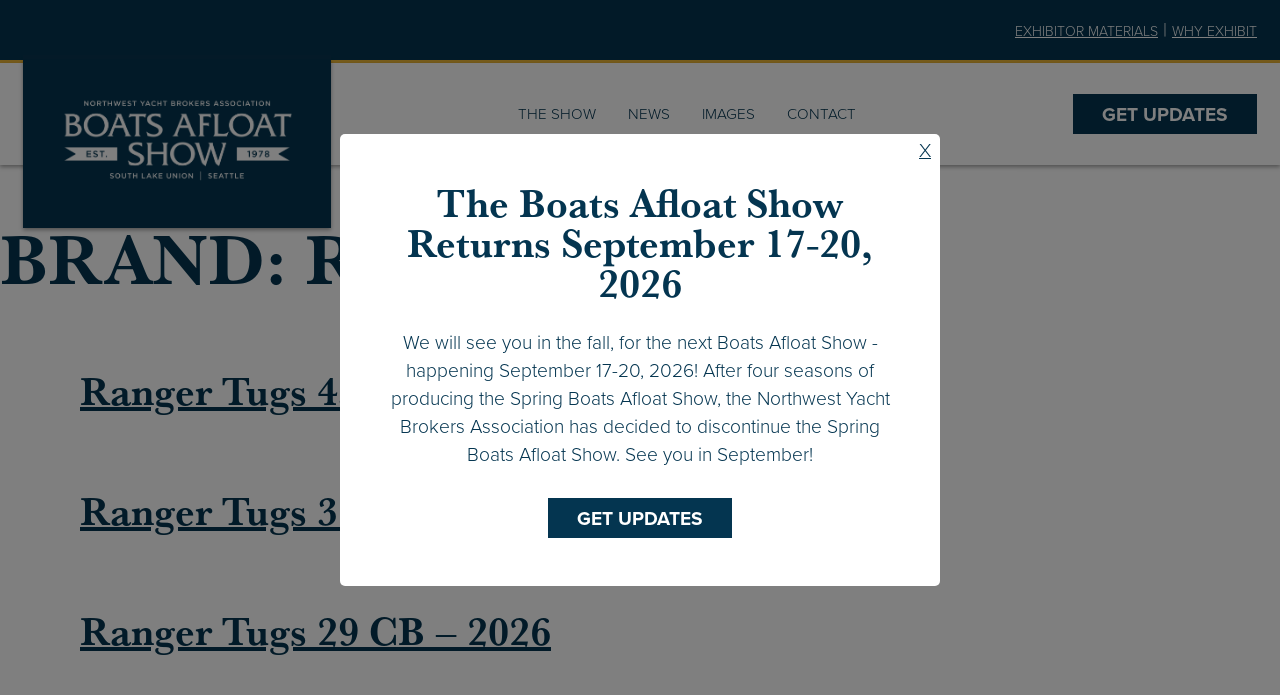

--- FILE ---
content_type: text/html; charset=UTF-8
request_url: https://boatsafloatshow.com/?brand=ranger-tugs
body_size: 11535
content:
<!doctype html>
<html lang="en-US">

<head>


	<meta charset="UTF-8">
	<meta name="viewport" content="width=device-width, initial-scale=1">
	<link rel="profile" href="https://gmpg.org/xfn/11">
	<meta name='robots' content='index, follow, max-image-preview:large, max-snippet:-1, max-video-preview:-1' />
	<style>img:is([sizes="auto" i], [sizes^="auto," i]) { contain-intrinsic-size: 3000px 1500px }</style>
	
	<!-- This site is optimized with the Yoast SEO plugin v26.2 - https://yoast.com/wordpress/plugins/seo/ -->
	<title>Ranger Tugs Archives - NYBA Boats Afloat Show</title>
	<link rel="canonical" href="https://boatsafloatshow.com/?brand=ranger-tugs" />
	<meta property="og:locale" content="en_US" />
	<meta property="og:type" content="article" />
	<meta property="og:title" content="Ranger Tugs Archives - NYBA Boats Afloat Show" />
	<meta property="og:url" content="https://boatsafloatshow.com/?brand=ranger-tugs" />
	<meta property="og:site_name" content="NYBA Boats Afloat Show" />
	<meta name="twitter:card" content="summary_large_image" />
	<script type="application/ld+json" class="yoast-schema-graph">{"@context":"https://schema.org","@graph":[{"@type":"CollectionPage","@id":"https://boatsafloatshow.com/?brand=ranger-tugs","url":"https://boatsafloatshow.com/?brand=ranger-tugs","name":"Ranger Tugs Archives - NYBA Boats Afloat Show","isPartOf":{"@id":"https://boatsafloatshow.com/#website"},"breadcrumb":{"@id":"https://boatsafloatshow.com/?brand=ranger-tugs#breadcrumb"},"inLanguage":"en-US"},{"@type":"BreadcrumbList","@id":"https://boatsafloatshow.com/?brand=ranger-tugs#breadcrumb","itemListElement":[{"@type":"ListItem","position":1,"name":"Home","item":"https://boatsafloatshow.com/"},{"@type":"ListItem","position":2,"name":"Ranger Tugs"}]},{"@type":"WebSite","@id":"https://boatsafloatshow.com/#website","url":"https://boatsafloatshow.com/","name":"NYBA Boats Afloat Show","description":"The Premier Pacific Northwest In Water Boat Show","publisher":{"@id":"https://boatsafloatshow.com/#organization"},"potentialAction":[{"@type":"SearchAction","target":{"@type":"EntryPoint","urlTemplate":"https://boatsafloatshow.com/?s={search_term_string}"},"query-input":{"@type":"PropertyValueSpecification","valueRequired":true,"valueName":"search_term_string"}}],"inLanguage":"en-US"},{"@type":"Organization","@id":"https://boatsafloatshow.com/#organization","name":"NYBA Boats Afloat Show","url":"https://boatsafloatshow.com/","logo":{"@type":"ImageObject","inLanguage":"en-US","@id":"https://boatsafloatshow.com/#/schema/logo/image/","url":"https://boatsafloatshow.com/wp-content/uploads/2020/07/boat-afloat-show-logo-white.png","contentUrl":"https://boatsafloatshow.com/wp-content/uploads/2020/07/boat-afloat-show-logo-white.png","width":233,"height":139,"caption":"NYBA Boats Afloat Show"},"image":{"@id":"https://boatsafloatshow.com/#/schema/logo/image/"},"sameAs":["https://www.facebook.com/BoatsAfloatShow"]}]}</script>
	<!-- / Yoast SEO plugin. -->


<link rel='dns-prefetch' href='//maps.googleapis.com' />
<link rel="alternate" type="application/rss+xml" title="NYBA Boats Afloat Show &raquo; Feed" href="https://boatsafloatshow.com/feed/" />
<link rel="alternate" type="application/rss+xml" title="NYBA Boats Afloat Show &raquo; Comments Feed" href="https://boatsafloatshow.com/comments/feed/" />
<link rel="alternate" type="application/rss+xml" title="NYBA Boats Afloat Show &raquo; Ranger Tugs Brand Feed" href="https://boatsafloatshow.com/?brand=ranger-tugs/feed/" />
<script>
window._wpemojiSettings = {"baseUrl":"https:\/\/s.w.org\/images\/core\/emoji\/16.0.1\/72x72\/","ext":".png","svgUrl":"https:\/\/s.w.org\/images\/core\/emoji\/16.0.1\/svg\/","svgExt":".svg","source":{"concatemoji":"https:\/\/boatsafloatshow.com\/wp-includes\/js\/wp-emoji-release.min.js?ver=6.8.3"}};
/*! This file is auto-generated */
!function(s,n){var o,i,e;function c(e){try{var t={supportTests:e,timestamp:(new Date).valueOf()};sessionStorage.setItem(o,JSON.stringify(t))}catch(e){}}function p(e,t,n){e.clearRect(0,0,e.canvas.width,e.canvas.height),e.fillText(t,0,0);var t=new Uint32Array(e.getImageData(0,0,e.canvas.width,e.canvas.height).data),a=(e.clearRect(0,0,e.canvas.width,e.canvas.height),e.fillText(n,0,0),new Uint32Array(e.getImageData(0,0,e.canvas.width,e.canvas.height).data));return t.every(function(e,t){return e===a[t]})}function u(e,t){e.clearRect(0,0,e.canvas.width,e.canvas.height),e.fillText(t,0,0);for(var n=e.getImageData(16,16,1,1),a=0;a<n.data.length;a++)if(0!==n.data[a])return!1;return!0}function f(e,t,n,a){switch(t){case"flag":return n(e,"\ud83c\udff3\ufe0f\u200d\u26a7\ufe0f","\ud83c\udff3\ufe0f\u200b\u26a7\ufe0f")?!1:!n(e,"\ud83c\udde8\ud83c\uddf6","\ud83c\udde8\u200b\ud83c\uddf6")&&!n(e,"\ud83c\udff4\udb40\udc67\udb40\udc62\udb40\udc65\udb40\udc6e\udb40\udc67\udb40\udc7f","\ud83c\udff4\u200b\udb40\udc67\u200b\udb40\udc62\u200b\udb40\udc65\u200b\udb40\udc6e\u200b\udb40\udc67\u200b\udb40\udc7f");case"emoji":return!a(e,"\ud83e\udedf")}return!1}function g(e,t,n,a){var r="undefined"!=typeof WorkerGlobalScope&&self instanceof WorkerGlobalScope?new OffscreenCanvas(300,150):s.createElement("canvas"),o=r.getContext("2d",{willReadFrequently:!0}),i=(o.textBaseline="top",o.font="600 32px Arial",{});return e.forEach(function(e){i[e]=t(o,e,n,a)}),i}function t(e){var t=s.createElement("script");t.src=e,t.defer=!0,s.head.appendChild(t)}"undefined"!=typeof Promise&&(o="wpEmojiSettingsSupports",i=["flag","emoji"],n.supports={everything:!0,everythingExceptFlag:!0},e=new Promise(function(e){s.addEventListener("DOMContentLoaded",e,{once:!0})}),new Promise(function(t){var n=function(){try{var e=JSON.parse(sessionStorage.getItem(o));if("object"==typeof e&&"number"==typeof e.timestamp&&(new Date).valueOf()<e.timestamp+604800&&"object"==typeof e.supportTests)return e.supportTests}catch(e){}return null}();if(!n){if("undefined"!=typeof Worker&&"undefined"!=typeof OffscreenCanvas&&"undefined"!=typeof URL&&URL.createObjectURL&&"undefined"!=typeof Blob)try{var e="postMessage("+g.toString()+"("+[JSON.stringify(i),f.toString(),p.toString(),u.toString()].join(",")+"));",a=new Blob([e],{type:"text/javascript"}),r=new Worker(URL.createObjectURL(a),{name:"wpTestEmojiSupports"});return void(r.onmessage=function(e){c(n=e.data),r.terminate(),t(n)})}catch(e){}c(n=g(i,f,p,u))}t(n)}).then(function(e){for(var t in e)n.supports[t]=e[t],n.supports.everything=n.supports.everything&&n.supports[t],"flag"!==t&&(n.supports.everythingExceptFlag=n.supports.everythingExceptFlag&&n.supports[t]);n.supports.everythingExceptFlag=n.supports.everythingExceptFlag&&!n.supports.flag,n.DOMReady=!1,n.readyCallback=function(){n.DOMReady=!0}}).then(function(){return e}).then(function(){var e;n.supports.everything||(n.readyCallback(),(e=n.source||{}).concatemoji?t(e.concatemoji):e.wpemoji&&e.twemoji&&(t(e.twemoji),t(e.wpemoji)))}))}((window,document),window._wpemojiSettings);
</script>
		<style id="content-control-block-styles">
			@media (max-width: 640px) {
	.cc-hide-on-mobile {
		display: none !important;
	}
}
@media (min-width: 641px) and (max-width: 920px) {
	.cc-hide-on-tablet {
		display: none !important;
	}
}
@media (min-width: 921px) and (max-width: 1440px) {
	.cc-hide-on-desktop {
		display: none !important;
	}
}		</style>
		<style id='wp-emoji-styles-inline-css'>

	img.wp-smiley, img.emoji {
		display: inline !important;
		border: none !important;
		box-shadow: none !important;
		height: 1em !important;
		width: 1em !important;
		margin: 0 0.07em !important;
		vertical-align: -0.1em !important;
		background: none !important;
		padding: 0 !important;
	}
</style>
<link rel='stylesheet' id='wp-block-library-css' href='https://boatsafloatshow.com/wp-includes/css/dist/block-library/style.min.css?ver=6.8.3' media='all' />
<style id='classic-theme-styles-inline-css'>
/*! This file is auto-generated */
.wp-block-button__link{color:#fff;background-color:#32373c;border-radius:9999px;box-shadow:none;text-decoration:none;padding:calc(.667em + 2px) calc(1.333em + 2px);font-size:1.125em}.wp-block-file__button{background:#32373c;color:#fff;text-decoration:none}
</style>
<style id='safe-svg-svg-icon-style-inline-css'>
.safe-svg-cover{text-align:center}.safe-svg-cover .safe-svg-inside{display:inline-block;max-width:100%}.safe-svg-cover svg{fill:currentColor;height:100%;max-height:100%;max-width:100%;width:100%}

</style>
<link rel='stylesheet' id='content-control-block-styles-css' href='https://boatsafloatshow.com/wp-content/plugins/content-control/dist/style-block-editor.css?ver=2.6.5' media='all' />
<style id='global-styles-inline-css'>
:root{--wp--preset--aspect-ratio--square: 1;--wp--preset--aspect-ratio--4-3: 4/3;--wp--preset--aspect-ratio--3-4: 3/4;--wp--preset--aspect-ratio--3-2: 3/2;--wp--preset--aspect-ratio--2-3: 2/3;--wp--preset--aspect-ratio--16-9: 16/9;--wp--preset--aspect-ratio--9-16: 9/16;--wp--preset--color--black: #000000;--wp--preset--color--cyan-bluish-gray: #abb8c3;--wp--preset--color--white: #ffffff;--wp--preset--color--pale-pink: #f78da7;--wp--preset--color--vivid-red: #cf2e2e;--wp--preset--color--luminous-vivid-orange: #ff6900;--wp--preset--color--luminous-vivid-amber: #fcb900;--wp--preset--color--light-green-cyan: #7bdcb5;--wp--preset--color--vivid-green-cyan: #00d084;--wp--preset--color--pale-cyan-blue: #8ed1fc;--wp--preset--color--vivid-cyan-blue: #0693e3;--wp--preset--color--vivid-purple: #9b51e0;--wp--preset--gradient--vivid-cyan-blue-to-vivid-purple: linear-gradient(135deg,rgba(6,147,227,1) 0%,rgb(155,81,224) 100%);--wp--preset--gradient--light-green-cyan-to-vivid-green-cyan: linear-gradient(135deg,rgb(122,220,180) 0%,rgb(0,208,130) 100%);--wp--preset--gradient--luminous-vivid-amber-to-luminous-vivid-orange: linear-gradient(135deg,rgba(252,185,0,1) 0%,rgba(255,105,0,1) 100%);--wp--preset--gradient--luminous-vivid-orange-to-vivid-red: linear-gradient(135deg,rgba(255,105,0,1) 0%,rgb(207,46,46) 100%);--wp--preset--gradient--very-light-gray-to-cyan-bluish-gray: linear-gradient(135deg,rgb(238,238,238) 0%,rgb(169,184,195) 100%);--wp--preset--gradient--cool-to-warm-spectrum: linear-gradient(135deg,rgb(74,234,220) 0%,rgb(151,120,209) 20%,rgb(207,42,186) 40%,rgb(238,44,130) 60%,rgb(251,105,98) 80%,rgb(254,248,76) 100%);--wp--preset--gradient--blush-light-purple: linear-gradient(135deg,rgb(255,206,236) 0%,rgb(152,150,240) 100%);--wp--preset--gradient--blush-bordeaux: linear-gradient(135deg,rgb(254,205,165) 0%,rgb(254,45,45) 50%,rgb(107,0,62) 100%);--wp--preset--gradient--luminous-dusk: linear-gradient(135deg,rgb(255,203,112) 0%,rgb(199,81,192) 50%,rgb(65,88,208) 100%);--wp--preset--gradient--pale-ocean: linear-gradient(135deg,rgb(255,245,203) 0%,rgb(182,227,212) 50%,rgb(51,167,181) 100%);--wp--preset--gradient--electric-grass: linear-gradient(135deg,rgb(202,248,128) 0%,rgb(113,206,126) 100%);--wp--preset--gradient--midnight: linear-gradient(135deg,rgb(2,3,129) 0%,rgb(40,116,252) 100%);--wp--preset--font-size--small: 13px;--wp--preset--font-size--medium: 20px;--wp--preset--font-size--large: 36px;--wp--preset--font-size--x-large: 42px;--wp--preset--spacing--20: 0.44rem;--wp--preset--spacing--30: 0.67rem;--wp--preset--spacing--40: 1rem;--wp--preset--spacing--50: 1.5rem;--wp--preset--spacing--60: 2.25rem;--wp--preset--spacing--70: 3.38rem;--wp--preset--spacing--80: 5.06rem;--wp--preset--shadow--natural: 6px 6px 9px rgba(0, 0, 0, 0.2);--wp--preset--shadow--deep: 12px 12px 50px rgba(0, 0, 0, 0.4);--wp--preset--shadow--sharp: 6px 6px 0px rgba(0, 0, 0, 0.2);--wp--preset--shadow--outlined: 6px 6px 0px -3px rgba(255, 255, 255, 1), 6px 6px rgba(0, 0, 0, 1);--wp--preset--shadow--crisp: 6px 6px 0px rgba(0, 0, 0, 1);}:where(.is-layout-flex){gap: 0.5em;}:where(.is-layout-grid){gap: 0.5em;}body .is-layout-flex{display: flex;}.is-layout-flex{flex-wrap: wrap;align-items: center;}.is-layout-flex > :is(*, div){margin: 0;}body .is-layout-grid{display: grid;}.is-layout-grid > :is(*, div){margin: 0;}:where(.wp-block-columns.is-layout-flex){gap: 2em;}:where(.wp-block-columns.is-layout-grid){gap: 2em;}:where(.wp-block-post-template.is-layout-flex){gap: 1.25em;}:where(.wp-block-post-template.is-layout-grid){gap: 1.25em;}.has-black-color{color: var(--wp--preset--color--black) !important;}.has-cyan-bluish-gray-color{color: var(--wp--preset--color--cyan-bluish-gray) !important;}.has-white-color{color: var(--wp--preset--color--white) !important;}.has-pale-pink-color{color: var(--wp--preset--color--pale-pink) !important;}.has-vivid-red-color{color: var(--wp--preset--color--vivid-red) !important;}.has-luminous-vivid-orange-color{color: var(--wp--preset--color--luminous-vivid-orange) !important;}.has-luminous-vivid-amber-color{color: var(--wp--preset--color--luminous-vivid-amber) !important;}.has-light-green-cyan-color{color: var(--wp--preset--color--light-green-cyan) !important;}.has-vivid-green-cyan-color{color: var(--wp--preset--color--vivid-green-cyan) !important;}.has-pale-cyan-blue-color{color: var(--wp--preset--color--pale-cyan-blue) !important;}.has-vivid-cyan-blue-color{color: var(--wp--preset--color--vivid-cyan-blue) !important;}.has-vivid-purple-color{color: var(--wp--preset--color--vivid-purple) !important;}.has-black-background-color{background-color: var(--wp--preset--color--black) !important;}.has-cyan-bluish-gray-background-color{background-color: var(--wp--preset--color--cyan-bluish-gray) !important;}.has-white-background-color{background-color: var(--wp--preset--color--white) !important;}.has-pale-pink-background-color{background-color: var(--wp--preset--color--pale-pink) !important;}.has-vivid-red-background-color{background-color: var(--wp--preset--color--vivid-red) !important;}.has-luminous-vivid-orange-background-color{background-color: var(--wp--preset--color--luminous-vivid-orange) !important;}.has-luminous-vivid-amber-background-color{background-color: var(--wp--preset--color--luminous-vivid-amber) !important;}.has-light-green-cyan-background-color{background-color: var(--wp--preset--color--light-green-cyan) !important;}.has-vivid-green-cyan-background-color{background-color: var(--wp--preset--color--vivid-green-cyan) !important;}.has-pale-cyan-blue-background-color{background-color: var(--wp--preset--color--pale-cyan-blue) !important;}.has-vivid-cyan-blue-background-color{background-color: var(--wp--preset--color--vivid-cyan-blue) !important;}.has-vivid-purple-background-color{background-color: var(--wp--preset--color--vivid-purple) !important;}.has-black-border-color{border-color: var(--wp--preset--color--black) !important;}.has-cyan-bluish-gray-border-color{border-color: var(--wp--preset--color--cyan-bluish-gray) !important;}.has-white-border-color{border-color: var(--wp--preset--color--white) !important;}.has-pale-pink-border-color{border-color: var(--wp--preset--color--pale-pink) !important;}.has-vivid-red-border-color{border-color: var(--wp--preset--color--vivid-red) !important;}.has-luminous-vivid-orange-border-color{border-color: var(--wp--preset--color--luminous-vivid-orange) !important;}.has-luminous-vivid-amber-border-color{border-color: var(--wp--preset--color--luminous-vivid-amber) !important;}.has-light-green-cyan-border-color{border-color: var(--wp--preset--color--light-green-cyan) !important;}.has-vivid-green-cyan-border-color{border-color: var(--wp--preset--color--vivid-green-cyan) !important;}.has-pale-cyan-blue-border-color{border-color: var(--wp--preset--color--pale-cyan-blue) !important;}.has-vivid-cyan-blue-border-color{border-color: var(--wp--preset--color--vivid-cyan-blue) !important;}.has-vivid-purple-border-color{border-color: var(--wp--preset--color--vivid-purple) !important;}.has-vivid-cyan-blue-to-vivid-purple-gradient-background{background: var(--wp--preset--gradient--vivid-cyan-blue-to-vivid-purple) !important;}.has-light-green-cyan-to-vivid-green-cyan-gradient-background{background: var(--wp--preset--gradient--light-green-cyan-to-vivid-green-cyan) !important;}.has-luminous-vivid-amber-to-luminous-vivid-orange-gradient-background{background: var(--wp--preset--gradient--luminous-vivid-amber-to-luminous-vivid-orange) !important;}.has-luminous-vivid-orange-to-vivid-red-gradient-background{background: var(--wp--preset--gradient--luminous-vivid-orange-to-vivid-red) !important;}.has-very-light-gray-to-cyan-bluish-gray-gradient-background{background: var(--wp--preset--gradient--very-light-gray-to-cyan-bluish-gray) !important;}.has-cool-to-warm-spectrum-gradient-background{background: var(--wp--preset--gradient--cool-to-warm-spectrum) !important;}.has-blush-light-purple-gradient-background{background: var(--wp--preset--gradient--blush-light-purple) !important;}.has-blush-bordeaux-gradient-background{background: var(--wp--preset--gradient--blush-bordeaux) !important;}.has-luminous-dusk-gradient-background{background: var(--wp--preset--gradient--luminous-dusk) !important;}.has-pale-ocean-gradient-background{background: var(--wp--preset--gradient--pale-ocean) !important;}.has-electric-grass-gradient-background{background: var(--wp--preset--gradient--electric-grass) !important;}.has-midnight-gradient-background{background: var(--wp--preset--gradient--midnight) !important;}.has-small-font-size{font-size: var(--wp--preset--font-size--small) !important;}.has-medium-font-size{font-size: var(--wp--preset--font-size--medium) !important;}.has-large-font-size{font-size: var(--wp--preset--font-size--large) !important;}.has-x-large-font-size{font-size: var(--wp--preset--font-size--x-large) !important;}
:where(.wp-block-post-template.is-layout-flex){gap: 1.25em;}:where(.wp-block-post-template.is-layout-grid){gap: 1.25em;}
:where(.wp-block-columns.is-layout-flex){gap: 2em;}:where(.wp-block-columns.is-layout-grid){gap: 2em;}
:root :where(.wp-block-pullquote){font-size: 1.5em;line-height: 1.6;}
</style>
<style id='bogo-dummy-handle-inline-css'>

            .pi-msg-title{
                background:#cccccc;
                color:#000000;
            }

            .pisol-variation-handler.pisol-hidden{
                display:none;
            }
        
</style>
<link rel='stylesheet' id='buy-one-get-one-free-woocommerce-css' href='https://boatsafloatshow.com/wp-content/plugins/buy-one-get-one-free/public/css/buy-one-get-one-free-woocommerce-public.css?ver=1.11.1' media='all' />
<link rel='stylesheet' id='wpmenucart-icons-css' href='https://boatsafloatshow.com/wp-content/plugins/woocommerce-menu-bar-cart/assets/css/wpmenucart-icons.min.css?ver=2.14.12' media='all' />
<style id='wpmenucart-icons-inline-css'>
@font-face{font-family:WPMenuCart;src:url(https://boatsafloatshow.com/wp-content/plugins/woocommerce-menu-bar-cart/assets/fonts/WPMenuCart.eot);src:url(https://boatsafloatshow.com/wp-content/plugins/woocommerce-menu-bar-cart/assets/fonts/WPMenuCart.eot?#iefix) format('embedded-opentype'),url(https://boatsafloatshow.com/wp-content/plugins/woocommerce-menu-bar-cart/assets/fonts/WPMenuCart.woff2) format('woff2'),url(https://boatsafloatshow.com/wp-content/plugins/woocommerce-menu-bar-cart/assets/fonts/WPMenuCart.woff) format('woff'),url(https://boatsafloatshow.com/wp-content/plugins/woocommerce-menu-bar-cart/assets/fonts/WPMenuCart.ttf) format('truetype'),url(https://boatsafloatshow.com/wp-content/plugins/woocommerce-menu-bar-cart/assets/fonts/WPMenuCart.svg#WPMenuCart) format('svg');font-weight:400;font-style:normal;font-display:swap}
</style>
<link rel='stylesheet' id='wpmenucart-css' href='https://boatsafloatshow.com/wp-content/plugins/woocommerce-menu-bar-cart/assets/css/wpmenucart-main.min.css?ver=2.14.12' media='all' />
<style id='woocommerce-inline-inline-css'>
.woocommerce form .form-row .required { visibility: visible; }
</style>
<link rel='stylesheet' id='wpum-frontend-css' href='https://boatsafloatshow.com/wp-content/plugins/wp-user-manager/assets/css/wpum.min.css?ver=2.9.12' media='all' />
<link rel='stylesheet' id='wt-smart-coupon-for-woo-css' href='https://boatsafloatshow.com/wp-content/plugins/wt-smart-coupons-for-woocommerce/public/css/wt-smart-coupon-public.css?ver=2.2.4' media='all' />
<link rel='stylesheet' id='brands-styles-css' href='https://boatsafloatshow.com/wp-content/plugins/woocommerce/assets/css/brands.css?ver=10.3.4' media='all' />
<link rel='stylesheet' id='boats-style-css' href='https://boatsafloatshow.com/wp-content/themes/boats-afloat/style.css?ver=1.0.7' media='all' />
<link rel='stylesheet' id='test-woocommerce-style-css' href='https://boatsafloatshow.com/wp-content/themes/boats-afloat/woocommerce.css?ver=1.0.6' media='all' />
<style id='test-woocommerce-style-inline-css'>
@font-face {
			font-family: "star";
			src: url("https://boatsafloatshow.com/wp-content/plugins/woocommerce/assets/fonts/star.eot");
			src: url("https://boatsafloatshow.com/wp-content/plugins/woocommerce/assets/fonts/star.eot?#iefix") format("embedded-opentype"),
				url("https://boatsafloatshow.com/wp-content/plugins/woocommerce/assets/fonts/star.woff") format("woff"),
				url("https://boatsafloatshow.com/wp-content/plugins/woocommerce/assets/fonts/star.ttf") format("truetype"),
				url("https://boatsafloatshow.com/wp-content/plugins/woocommerce/assets/fonts/star.svg#star") format("svg");
			font-weight: normal;
			font-style: normal;
		}
</style>
<script src="https://boatsafloatshow.com/wp-includes/js/jquery/jquery.min.js?ver=3.7.1" id="jquery-core-js"></script>
<script src="https://boatsafloatshow.com/wp-includes/js/jquery/jquery-migrate.min.js?ver=3.4.1" id="jquery-migrate-js"></script>
<script src="https://boatsafloatshow.com/wp-content/plugins/buy-one-get-one-free/public/js/buy-one-get-one-free-woocommerce-public.js?ver=1.11.1" id="buy-one-get-one-free-woocommerce-js"></script>
<script src="https://boatsafloatshow.com/wp-content/plugins/woocommerce/assets/js/jquery-blockui/jquery.blockUI.min.js?ver=2.7.0-wc.10.3.4" id="wc-jquery-blockui-js" defer data-wp-strategy="defer"></script>
<script id="wc-add-to-cart-js-extra">
var wc_add_to_cart_params = {"ajax_url":"\/wp-admin\/admin-ajax.php","wc_ajax_url":"\/?wc-ajax=%%endpoint%%","i18n_view_cart":"View cart","cart_url":"https:\/\/boatsafloatshow.com\/cart\/","is_cart":"","cart_redirect_after_add":"no"};
</script>
<script src="https://boatsafloatshow.com/wp-content/plugins/woocommerce/assets/js/frontend/add-to-cart.min.js?ver=10.3.4" id="wc-add-to-cart-js" defer data-wp-strategy="defer"></script>
<script src="https://boatsafloatshow.com/wp-content/plugins/woocommerce/assets/js/js-cookie/js.cookie.min.js?ver=2.1.4-wc.10.3.4" id="wc-js-cookie-js" defer data-wp-strategy="defer"></script>
<script id="woocommerce-js-extra">
var woocommerce_params = {"ajax_url":"\/wp-admin\/admin-ajax.php","wc_ajax_url":"\/?wc-ajax=%%endpoint%%","i18n_password_show":"Show password","i18n_password_hide":"Hide password"};
</script>
<script src="https://boatsafloatshow.com/wp-content/plugins/woocommerce/assets/js/frontend/woocommerce.min.js?ver=10.3.4" id="woocommerce-js" defer data-wp-strategy="defer"></script>
<script id="wt-smart-coupon-for-woo-js-extra">
var WTSmartCouponOBJ = {"ajaxurl":"https:\/\/boatsafloatshow.com\/wp-admin\/admin-ajax.php","wc_ajax_url":"https:\/\/boatsafloatshow.com\/?wc-ajax=","nonces":{"public":"1ee9b8557b","apply_coupon":"c8c3ee99aa"},"labels":{"please_wait":"Please wait...","choose_variation":"Please choose a variation","error":"Error !!!"},"shipping_method":[],"payment_method":"","is_cart":""};
</script>
<script src="https://boatsafloatshow.com/wp-content/plugins/wt-smart-coupons-for-woocommerce/public/js/wt-smart-coupon-public.js?ver=2.2.4" id="wt-smart-coupon-for-woo-js"></script>
<link rel="https://api.w.org/" href="https://boatsafloatshow.com/wp-json/" /><link rel="EditURI" type="application/rsd+xml" title="RSD" href="https://boatsafloatshow.com/xmlrpc.php?rsd" />

<!--BEGIN: TRACKING CODE MANAGER (v2.5.0) BY INTELLYWP.COM IN HEAD//-->
<!-- Google Tag Manager -->
<script>(function(w,d,s,l,i){w[l]=w[l]||[];w[l].push({'gtm.start':
new Date().getTime(),event:'gtm.js'});var f=d.getElementsByTagName(s)[0],
j=d.createElement(s),dl=l!='dataLayer'?'&l='+l:'';j.async=true;j.src=
'https://www.googletagmanager.com/gtm.js?id='+i+dl;f.parentNode.insertBefore(j,f);
})(window,document,'script','dataLayer','GTM-52N5FHT');</script>
<!-- End Google Tag Manager -->

<meta name="facebook-domain-verification" content="96svbxykzs95zvowv1ee78xu73fqcs" />

<!-- Facebook Pixel Code --><script>!function(f,b,e,v,n,t,s){if(f.fbq)return;n=f.fbq=function(){n.callMethod?n.callMethod.apply(n,arguments):n.queue.push(arguments)};if(!f._fbq)f._fbq=n;n.push=n;n.loaded=!0;n.version='2.0';n.queue=[];t=b.createElement(e);t.async=!0;t.src=v;s=b.getElementsByTagName(e)[0];s.parentNode.insertBefore(t,s)}(window,document,'script','https://connect.facebook.net/en_US/fbevents.js'); fbq('init', '742901487096314'); fbq('track', 'PageView');</script><noscript> <img height="1" width="1" src="https://www.facebook.com/tr?id=742901487096314&ev=PageView&noscript=1" /></noscript><!-- End Facebook Pixel Code -->

<!-- Google tag (gtag.js) --> 

<script async src="https://www.googletagmanager.com/gtag/js?id=G-Z6F7LYFS0J"></script> 

<script> 

  window.dataLayer = window.dataLayer || []; 
  function gtag(){dataLayer.push(arguments);} 
  gtag('js', new Date()); 
  gtag('config', 'G-Z6F7LYFS0J'); 

</script>
<!--END: https://wordpress.org/plugins/tracking-code-manager IN HEAD//-->	<noscript><style>.woocommerce-product-gallery{ opacity: 1 !important; }</style></noscript>
	<style>.recentcomments a{display:inline !important;padding:0 !important;margin:0 !important;}</style>		<style type="text/css">
					.site-title,
			.site-description {
				position: absolute;
				clip: rect(1px, 1px, 1px, 1px);
				}
					</style>
		<link rel="icon" href="https://boatsafloatshow.com/wp-content/uploads/2020/08/cropped-BAF_Favicon_BlueAnchor-32x32.png" sizes="32x32" />
<link rel="icon" href="https://boatsafloatshow.com/wp-content/uploads/2020/08/cropped-BAF_Favicon_BlueAnchor-192x192.png" sizes="192x192" />
<link rel="apple-touch-icon" href="https://boatsafloatshow.com/wp-content/uploads/2020/08/cropped-BAF_Favicon_BlueAnchor-180x180.png" />
<meta name="msapplication-TileImage" content="https://boatsafloatshow.com/wp-content/uploads/2020/08/cropped-BAF_Favicon_BlueAnchor-270x270.png" />
<script>
(function($) {
    $(document).on('facetwp-loaded', function() {
        if (! FWP.loaded && 0 == FWP.settings.pager.total_rows) {
            FWP.loaded = true;
            FWP.reset();
        }
    });
})(jQuery);
</script>
		<style id="wp-custom-css">
			







.archive ul.products.columns-4 {
    margin-top: 6rem;
}

form.cart {
    display: flex;
    flex-wrap: wrap;
    justify-content: center;
}

section.related.products {
    width: 100%;
    margin-top: 5rem;
}

li.wpmenucartli a.wpmenucart-contents span {
    display: none !important;
}



ul.products li.product h2 {
    font-size: 1.8rem;
   
}

.woocommerce-error {
    background-color: #fc0000;
    color: #fff;
    border: none;
    list-style: none;
    padding: 1rem;
	margin-left: 0; 
}

header#masthead .main-navigation .mobile-overlay ul li a.wpmenucart-contents {
    font-size: 1.2rem;
}

.single-product form.cart {
    justify-content: flex-start;
}

		</style>
			<link rel="stylesheet" href="https://cdnjs.cloudflare.com/ajax/libs/fancybox/3.5.7/jquery.fancybox.min.css" integrity="sha512-H9jrZiiopUdsLpg94A333EfumgUBpO9MdbxStdeITo+KEIMaNfHNvwyjjDJb+ERPaRS6DpyRlKbvPUasNItRyw==" crossorigin="anonymous" />
</head>

<body class="archive tax-brand term-ranger-tugs term-415 wp-custom-logo wp-theme-boats-afloat theme-boats-afloat woocommerce-no-js hfeed woocommerce-active">


<!--BEGIN: TRACKING CODE MANAGER (v2.5.0) BY INTELLYWP.COM IN BODY//-->
<!-- Google Tag Manager (noscript) -->
<noscript><iframe src="https://www.googletagmanager.com/ns.html?id=GTM-52N5FHT" height="0" width="0"></iframe></noscript>
<!-- End Google Tag Manager (noscript) -->
<!--END: https://wordpress.org/plugins/tracking-code-manager IN BODY//-->

	<a class="skip-link screen-reader-text" href="#primary">Skip to content</a>
    
<div id="page" class="site">  
<div id="top-bar" class="top-bar">
       <div class="inner-top-bar">


   <!-- <a href="/exhibitor-log-in/">Exhibitor Log In</a> -->
 <a href="https://boatsafloatshow.com/exhibitor-info/">Exhibitor Materials</a> <span style="color: #fff;">|</span> 
 <a href="https://boatsafloatshow.com/exhibitor/">Why Exhibit</a>

        </div>
    </div>


	<header id="masthead" class="site-header">
	    <div class="site-header-inner">
            <div class="site-branding">
                                  <a href="https://boatsafloatshow.com/" rel="home">
					  <img src="https://boatsafloatshow.com/wp-content/uploads/2026/01/BoatsAfloatShow_Logo_Rev.png" alt="https://boatsafloatshow.com/wp-content/uploads/2026/01/BoatsAfloatShow_Logo_Rev.png" title="" />					</a>
                                    <p class="site-title"><a href="https://boatsafloatshow.com/" rel="home">NYBA Boats Afloat Show</a></p>
                                        <p class="site-description">The Premier Pacific Northwest In Water Boat Show</p>
                            </div><!-- .site-branding -->
            <nav id="site-navigation" class="main-navigation">
                <button class="menu-toggle" aria-controls="primary-menu" aria-expanded="false">
                    <div class="bar-1"></div>
                    <div class="bar-2"></div>
                    <div class="bar-3"></div>
                </button>
                <div class="mobile-overlay">
                <div class="menu-main-container"><ul id="primary-menu" class="menu"><li id="menu-item-1062" class="menu-item menu-item-type-post_type menu-item-object-page menu-item-has-children menu-item-1062"><a href="https://boatsafloatshow.com/the-show/">The Show</a>
<ul class="sub-menu">
	<li id="menu-item-25676" class="menu-item menu-item-type-post_type menu-item-object-page menu-item-25676"><a href="https://boatsafloatshow.com/the-show/">The Show</a></li>
	<li id="menu-item-1066" class="menu-item menu-item-type-post_type menu-item-object-page menu-item-1066"><a href="https://boatsafloatshow.com/the-show/the-venue/">Location</a></li>
	<li id="menu-item-1065" class="menu-item menu-item-type-post_type menu-item-object-page menu-item-1065"><a href="https://boatsafloatshow.com/the-show/meet-the-producers/">Meet the Producers</a></li>
</ul>
</li>
<li id="menu-item-1058" class="menu-item menu-item-type-post_type menu-item-object-page current_page_parent menu-item-has-children menu-item-1058"><a href="https://boatsafloatshow.com/news/">News</a>
<ul class="sub-menu">
	<li id="menu-item-28768" class="menu-item menu-item-type-post_type menu-item-object-page current_page_parent menu-item-28768"><a href="https://boatsafloatshow.com/news/">News</a></li>
	<li id="menu-item-28767" class="menu-item menu-item-type-post_type menu-item-object-page menu-item-28767"><a href="https://boatsafloatshow.com/news/press-contacts/">Press Contacts</a></li>
</ul>
</li>
<li id="menu-item-28668" class="menu-item menu-item-type-post_type menu-item-object-page menu-item-28668"><a href="https://boatsafloatshow.com/news/images/">Images</a></li>
<li id="menu-item-1068" class="menu-item menu-item-type-post_type menu-item-object-page menu-item-1068"><a href="https://boatsafloatshow.com/contact/">Contact</a></li>
<li class="menu-item menu-item-type-post_type menu-item-object-page wpmenucartli wpmenucart-display-standard menu-item empty-wpmenucart" id="wpmenucartli"><a class="wpmenucart-contents empty-wpmenucart" style="display:none">&nbsp;</a></li></ul></div>                <div class="mobile-button">


                    <a class="white-wide" href="/subscribe/">Get Updates</a>
                 </div>


                   <div class="mobile-button gold-standard">
                     <!-- <a href="/exhibitor-log-in/">Exhibitor Log In</a> -->
 <a href="https://boatsafloatshow.com/exhibitor-info/">Exhibitor Materials</a> <span style="color: #fff;">|</span> 
 <a href="https://boatsafloatshow.com/exhibitor/">Why Exhibit</a>
                    </div>




                </div>
            </nav><!-- #site-navigation -->
             <a class="button no-mobile-button" href="/subscribe">Get Updates</a>
		</div>
	</header><!-- #masthead -->
   

	<main id="primary" class="site-main test">

		
			<header class="page-header">
				<h1 class="page-title">Brand: <span>Ranger Tugs</span></h1>			</header><!-- .page-header -->

			
<article id="post-25986" class="post-25986 boats-at-the-show type-boats-at-the-show status-publish hentry Types-power brand-ranger-tugs length-44 condition-new" class="">

    <div class="wrap default-content news">
	<header class="entry-header">
		<h2 class="entry-title"><a href="https://boatsafloatshow.com/boats-at-the-show/ranger-tugs-43-cb/" rel="bookmark">Ranger Tugs 43 CB &#8211; 2026</a></h2>	</header><!-- .entry-header -->

	
	<div class="entry-content">
			</div><!-- .entry-content -->

<!--
	<footer class="entry-footer">
			</footer>
-->
	</div>
</article><!-- #post-25986 -->

<article id="post-25983" class="post-25983 boats-at-the-show type-boats-at-the-show status-publish hentry Types-power brand-ranger-tugs length-142 condition-new" class="">

    <div class="wrap default-content news">
	<header class="entry-header">
		<h2 class="entry-title"><a href="https://boatsafloatshow.com/boats-at-the-show/ranger-tugs-31-cb/" rel="bookmark">Ranger Tugs 31 CB &#8211; 2026</a></h2>	</header><!-- .entry-header -->

	
	<div class="entry-content">
			</div><!-- .entry-content -->

<!--
	<footer class="entry-footer">
			</footer>
-->
	</div>
</article><!-- #post-25983 -->

<article id="post-25978" class="post-25978 boats-at-the-show type-boats-at-the-show status-publish hentry Types-power brand-ranger-tugs length-269 condition-new" class="">

    <div class="wrap default-content news">
	<header class="entry-header">
		<h2 class="entry-title"><a href="https://boatsafloatshow.com/boats-at-the-show/ranger-tug-29/" rel="bookmark">Ranger Tugs 29 CB &#8211; 2026</a></h2>	</header><!-- .entry-header -->

	
	<div class="entry-content">
			</div><!-- .entry-content -->

<!--
	<footer class="entry-footer">
			</footer>
-->
	</div>
</article><!-- #post-25978 -->

<article id="post-25975" class="post-25975 boats-at-the-show type-boats-at-the-show status-publish hentry Types-power brand-ranger-tugs length-212 condition-new" class="">

    <div class="wrap default-content news">
	<header class="entry-header">
		<h2 class="entry-title"><a href="https://boatsafloatshow.com/boats-at-the-show/ranger-tugs-27/" rel="bookmark">Ranger Tugs R-27 &#8211; 2026</a></h2>	</header><!-- .entry-header -->

	
	<div class="entry-content">
			</div><!-- .entry-content -->

<!--
	<footer class="entry-footer">
			</footer>
-->
	</div>
</article><!-- #post-25975 -->

<article id="post-25972" class="post-25972 boats-at-the-show type-boats-at-the-show status-publish hentry Types-power brand-ranger-tugs length-278 condition-new" class="">

    <div class="wrap default-content news">
	<header class="entry-header">
		<h2 class="entry-title"><a href="https://boatsafloatshow.com/boats-at-the-show/ranger-tugs-25/" rel="bookmark">Ranger Tugs R-25 &#8211; 2026</a></h2>	</header><!-- .entry-header -->

	
	<div class="entry-content">
			</div><!-- .entry-content -->

<!--
	<footer class="entry-footer">
			</footer>
-->
	</div>
</article><!-- #post-25972 -->

<article id="post-25968" class="post-25968 boats-at-the-show type-boats-at-the-show status-publish hentry Types-power brand-ranger-tugs length-278 condition-new" class="">

    <div class="wrap default-content news">
	<header class="entry-header">
		<h2 class="entry-title"><a href="https://boatsafloatshow.com/boats-at-the-show/ranger-tugs-23/" rel="bookmark">Ranger Tugs R-23 &#8211; 2026</a></h2>	</header><!-- .entry-header -->

	
	<div class="entry-content">
			</div><!-- .entry-content -->

<!--
	<footer class="entry-footer">
			</footer>
-->
	</div>
</article><!-- #post-25968 -->

	</main><!-- #main -->


<aside id="secondary" class="widget-area">
	<section id="search-2" class="widget widget_search"><form role="search" method="get" class="search-form" action="https://boatsafloatshow.com/">
				<label>
					<span class="screen-reader-text">Search for:</span>
					<input type="search" class="search-field" placeholder="Search &hellip;" value="" name="s" />
				</label>
				<input type="submit" class="search-submit" value="Search" />
			</form></section>
		<section id="recent-posts-2" class="widget widget_recent_entries">
		<h2 class="widget-title">Recent Posts</h2>
		<ul>
											<li>
					<a href="https://boatsafloatshow.com/docking-next-week-the-2025-fall-boats-afloat-show-at-lake-union-piers/">Docking Next Week: The 2025 Fall Boats Afloat Show at Lake Union Piers</a>
									</li>
											<li>
					<a href="https://boatsafloatshow.com/docking-at-seattles-lake-union-september-11-14-the-fall-boats-afloat-show-is-a-sparkling-world-class-display-of-spectacular-luxury-power-and-sailing-craft-boating-lifestyle-trends-and-shore/">Docking at Seattle&#8217;s Lake Union September 11-14, the Fall Boats Afloat Show is a Sparkling World Class Display of Spectacular Luxury Power and Sailing Craft, Boating Lifestyle Trends and Shoreside Fun</a>
									</li>
					</ul>

		</section><section id="recent-comments-2" class="widget widget_recent_comments"><h2 class="widget-title">Recent Comments</h2><ul id="recentcomments"></ul></section><section id="archives-2" class="widget widget_archive"><h2 class="widget-title">Archives</h2>
			<ul>
					<li><a href='https://boatsafloatshow.com/2025/09/'>September 2025</a></li>
	<li><a href='https://boatsafloatshow.com/2025/07/'>July 2025</a></li>
			</ul>

			</section><section id="categories-2" class="widget widget_categories"><h2 class="widget-title">Categories</h2>
			<ul>
					<li class="cat-item cat-item-1"><a href="https://boatsafloatshow.com/category/uncategorized/">Uncategorized</a>
</li>
			</ul>

			</section><section id="meta-2" class="widget widget_meta"><h2 class="widget-title">Meta</h2>
		<ul>
						<li><a rel="nofollow" href="https://boatsafloatshow.com/wp-login.php">Log in</a></li>
			<li><a href="https://boatsafloatshow.com/feed/">Entries feed</a></li>
			<li><a href="https://boatsafloatshow.com/comments/feed/">Comments feed</a></li>

			<li><a href="https://wordpress.org/">WordPress.org</a></li>
		</ul>

		</section></aside><!-- #secondary -->

<footer id="colophon" class="site-footer">
    <div class="footer-top">
        <div class="wrap">
            <div class="footer-logo">
                <!--<img src="/wp-content/themes/boats-afloat/assets/FooterLogo.svg">-->
				<!-- <img src="https://boatsafloatshow.com/wp-content/uploads/2023/07/boats-afloat-fall-2023.png" alt=" Boats Afloat Show" /> -->
        <img src="https://boatsafloatshow.com/wp-content/uploads/2026/01/BoatsAfloatShow_Logo_Rev.png" alt="https://boatsafloatshow.com/wp-content/uploads/2026/01/BoatsAfloatShow_Logo_Rev.png" title="" />            </div>
            <div class="footer-menu">
                <div class="menu-footer-container"><ul id="footer-menu" class="menu"><li id="menu-item-957" class="menu-item menu-item-type-post_type menu-item-object-page menu-item-957"><a href="https://boatsafloatshow.com/subscribe/">Show Updates</a></li>
<li id="menu-item-1192" class="menu-item menu-item-type-post_type menu-item-object-page menu-item-1192"><a href="https://boatsafloatshow.com/grow-boating/">Grow Boating</a></li>
</ul></div>            </div>
            <div class="footer-logo presented-logo">
                <img src="/wp-content/themes/boats-afloat/assets/NYBA-Logo.png">
            </div>
        </div>
    </div>
    <div class="footer-bottom">
        <div class="wrap">
            <p>&copy; 2026 <a href="http://www.nwyachtbrokers.com/" target="_blank">Northwest Yacht Brokers Association</a></p>
            <p><a href="/privacy-policy">Privacy Policy </a> </p>
             <p><a href="/terms-and-conditions/">Terms and Conditions </a></p>
              <p><a href="/cookies-policy/">Cookies Policy </a></p>
            <div class="social-links">
                                                                                                       <a href="https://www.facebook.com/BoatsAfloatShowSeattle/" target="_blank"><span class="screen-reader-text">Boats Afloat Facebook Link</span><img src="/wp-content/themes/boats-afloat/assets/facebook.svg"></a> <a href="https://www.instagram.com/boatsafloatshow" target="_blank"><span class="screen-reader-text">Boats Afloat Instagram Link</span><img src="/wp-content/themes/boats-afloat/assets/Instagram.svg"></a>                                                                                    </div>
        </div>
    </div>
</footer><!-- #colophon -->
</div><!-- #page -->
<script src="https://cdnjs.cloudflare.com/ajax/libs/OverlappingMarkerSpiderfier/1.0.3/oms.min.js"></script>
<script src="https://developers.google.com/maps/documentation/javascript/examples/markerclusterer/markerclusterer.js"></script>
<script src="https://cdnjs.cloudflare.com/ajax/libs/fancybox/3.5.7/jquery.fancybox.min.js" integrity="sha512-uURl+ZXMBrF4AwGaWmEetzrd+J5/8NRkWAvJx5sbPSSuOb0bZLqf+tOzniObO00BjHa/dD7gub9oCGMLPQHtQA==" crossorigin="anonymous"></script>
<script>
$ = jQuery;
$('[data-fancybox]').fancybox({
  buttons : [
    "download",
    "thumbs",
    'close'
  ],

});
</script>


<script type="speculationrules">
{"prefetch":[{"source":"document","where":{"and":[{"href_matches":"\/*"},{"not":{"href_matches":["\/wp-*.php","\/wp-admin\/*","\/wp-content\/uploads\/*","\/wp-content\/*","\/wp-content\/plugins\/*","\/wp-content\/themes\/boats-afloat\/*","\/*\\?(.+)"]}},{"not":{"selector_matches":"a[rel~=\"nofollow\"]"}},{"not":{"selector_matches":".no-prefetch, .no-prefetch a"}}]},"eagerness":"conservative"}]}
</script>
<script id="mcjs">!function(c,h,i,m,p){m=c.createElement(h),p=c.getElementsByTagName(h)[0],m.async=1,m.src=i,p.parentNode.insertBefore(m,p)}(document,"script","https://chimpstatic.com/mcjs-connected/js/users/09e0ff86c44792ff52bce8197/70989cbbbb8040c0f5c473289.js");</script>	<script>
		(function () {
			var c = document.body.className;
			c = c.replace(/woocommerce-no-js/, 'woocommerce-js');
			document.body.className = c;
		})();
	</script>
	<link rel='stylesheet' id='wc-blocks-style-css' href='https://boatsafloatshow.com/wp-content/plugins/woocommerce/assets/client/blocks/wc-blocks.css?ver=wc-10.3.4' media='all' />
<script id="wpmenucart-ajax-assist-js-extra">
var wpmenucart_ajax_assist = {"shop_plugin":"woocommerce","always_display":""};
</script>
<script src="https://boatsafloatshow.com/wp-content/plugins/woocommerce-menu-bar-cart/assets/js/wpmenucart-ajax-assist.min.js?ver=2.14.12" id="wpmenucart-ajax-assist-js"></script>
<script id="mailchimp-woocommerce-js-extra">
var mailchimp_public_data = {"site_url":"https:\/\/boatsafloatshow.com","ajax_url":"https:\/\/boatsafloatshow.com\/wp-admin\/admin-ajax.php","disable_carts":"1","subscribers_only":"","language":"en","allowed_to_set_cookies":"1"};
</script>
<script src="https://boatsafloatshow.com/wp-content/plugins/mailchimp-for-woocommerce/public/js/mailchimp-woocommerce-public.min.js?ver=5.5.1.07" id="mailchimp-woocommerce-js"></script>
<script src="https://boatsafloatshow.com/wp-content/themes/boats-afloat/js/navigation.js?ver=1.0.6" id="boats-navigation-js"></script>
<script src="https://boatsafloatshow.com/wp-content/themes/boats-afloat/js/theme-scripts.js?ver=1.0.6" id="theme-scripts-js"></script>
<script src="https://maps.googleapis.com/maps/api/js?key=AIzaSyCCKOqk-1Qna6m_KJOUME5xYUHQr8dkrNA&amp;ver=3" id="google-map-js"></script>
<script src="https://boatsafloatshow.com/wp-content/themes/boats-afloat/js/google-maps.js?ver=0.4" id="google-map-init-js"></script>
<script src="https://boatsafloatshow.com/wp-content/plugins/woocommerce/assets/js/sourcebuster/sourcebuster.min.js?ver=10.3.4" id="sourcebuster-js-js"></script>
<script id="wc-order-attribution-js-extra">
var wc_order_attribution = {"params":{"lifetime":1.0e-5,"session":30,"base64":false,"ajaxurl":"https:\/\/boatsafloatshow.com\/wp-admin\/admin-ajax.php","prefix":"wc_order_attribution_","allowTracking":true},"fields":{"source_type":"current.typ","referrer":"current_add.rf","utm_campaign":"current.cmp","utm_source":"current.src","utm_medium":"current.mdm","utm_content":"current.cnt","utm_id":"current.id","utm_term":"current.trm","utm_source_platform":"current.plt","utm_creative_format":"current.fmt","utm_marketing_tactic":"current.tct","session_entry":"current_add.ep","session_start_time":"current_add.fd","session_pages":"session.pgs","session_count":"udata.vst","user_agent":"udata.uag"}};
</script>
<script src="https://boatsafloatshow.com/wp-content/plugins/woocommerce/assets/js/frontend/order-attribution.min.js?ver=10.3.4" id="wc-order-attribution-js"></script>

<script>(function(){function c(){var b=a.contentDocument||a.contentWindow.document;if(b){var d=b.createElement('script');d.innerHTML="window.__CF$cv$params={r:'9c24722e4cd3b36e',t:'MTc2OTE0MTQ3Ni4wMDAwMDA='};var a=document.createElement('script');a.nonce='';a.src='/cdn-cgi/challenge-platform/scripts/jsd/main.js';document.getElementsByTagName('head')[0].appendChild(a);";b.getElementsByTagName('head')[0].appendChild(d)}}if(document.body){var a=document.createElement('iframe');a.height=1;a.width=1;a.style.position='absolute';a.style.top=0;a.style.left=0;a.style.border='none';a.style.visibility='hidden';document.body.appendChild(a);if('loading'!==document.readyState)c();else if(window.addEventListener)document.addEventListener('DOMContentLoaded',c);else{var e=document.onreadystatechange||function(){};document.onreadystatechange=function(b){e(b);'loading'!==document.readyState&&(document.onreadystatechange=e,c())}}}})();</script></body>
		<div class="popup-overlay">
    <div class="popup">
        <a href="javascript:;" class="close"><span class="screen-reader-text">Close Pop Up</span>X</a>
        <h2>The Boats Afloat Show Returns September 17-20, 2026</h2>
        <p>We will see you in the fall, for the next Boats Afloat Show - happening September 17-20, 2026!
After four seasons of producing the Spring Boats Afloat Show, the Northwest Yacht Brokers Association has decided to discontinue the Spring Boats Afloat Show. See you in September!</p>
        					<a class="submit button" href="https://boatsafloatshow.com/subscribe/" target="_blank">Get Updates</a>
		    </div>
</div>
	
</html>


--- FILE ---
content_type: text/css
request_url: https://boatsafloatshow.com/wp-content/themes/boats-afloat/style.css?ver=1.0.7
body_size: 11725
content:
/*!
Theme Name: Boats
Theme URI: http://underscores.me/
Author: Jacob McFarland
Author URI: http://www.herocreative.com
Description: Theme for Boats Afloat
Version: 1.0.
Tested up to: 5.4
Requires PHP: 5.6
License: GNU General Public License v2 or later
License URI: LICENSE
Text Domain: Boats
Tags: custom-background, custom-logo, custom-menu, featured-images, threaded-comments, translation-ready

This theme, like WordPress, is licensed under the GPL.
Use it to make something cool, have fun, and share what you've learned.

Boats is based on Underscores https://underscores.me/, (C) 2012-2020 Automattic, Inc.
Underscores is distributed under the terms of the GNU GPL v2 or later.

Normalizing styles have been helped along thanks to the fine work of
Nicolas Gallagher and Jonathan Neal https://necolas.github.io/normalize.css/
*/
/*--------------------------------------------------------------
>>> TABLE OF CONTENTS:
----------------------------------------------------------------
# Generic
	- Normalize
	- Box sizing
# Base
	- Typography
	- Elements
	- Links
	- Forms
## Layouts
# Components
	- Navigation
	- Posts and pages
	- Comments
	- Widgets
	- Media
	- Captions
	- Galleries
# plugins
	- Jetpack infinite scroll
# Utilities
	- Accessibility
	- Alignments

--------------------------------------------------------------*/
@import url("https://use.typekit.net/uok4mcf.css");
/*--------------------------------------------------------------
# Generic
--------------------------------------------------------------*/
/* Normalize
--------------------------------------------- */
/*! normalize.css v8.0.1 | MIT License | github.com/necolas/normalize.css */
/* Document
	 ========================================================================== */
/**
 * 1. Correct the line height in all browsers.
 * 2. Prevent adjustments of font size after orientation changes in iOS.
 */
html {
  line-height: 1.15;
  -webkit-text-size-adjust: 100%;
}

/* Sections
	 ========================================================================== */
/**
 * Remove the margin in all browsers.
 */
body {
  margin: 0;
}

/**
 * Render the `main` element consistently in IE.
 */
main {
  display: block;
}

/**
 * Correct the font size and margin on `h1` elements within `section` and
 * `article` contexts in Chrome, Firefox, and Safari.
 */
h1 {
  font-size: 2em;
  margin: 0.67em 0;
}

/* Grouping content
	 ========================================================================== */
/**
 * 1. Add the correct box sizing in Firefox.
 * 2. Show the overflow in Edge and IE.
 */
hr {
  box-sizing: content-box;
  height: 0;
  overflow: visible;
}

/**
 * 1. Correct the inheritance and scaling of font size in all browsers.
 * 2. Correct the odd `em` font sizing in all browsers.
 */
pre {
  font-family: monospace, monospace;
  font-size: 1em;
}

/* Text-level semantics
	 ========================================================================== */
/**
 * Remove the gray background on active links in IE 10.
 */
a {
  background-color: transparent;
}

/**
 * 1. Remove the bottom border in Chrome 57-
 * 2. Add the correct text decoration in Chrome, Edge, IE, Opera, and Safari.
 */
abbr[title] {
  border-bottom: none;
  text-decoration: underline;
  text-decoration: underline dotted;
}

/**
 * Add the correct font weight in Chrome, Edge, and Safari.
 */
b,
strong {
  font-weight: bolder;
}

/**
 * 1. Correct the inheritance and scaling of font size in all browsers.
 * 2. Correct the odd `em` font sizing in all browsers.
 */
code,
kbd,
samp {
  font-family: monospace, monospace;
  font-size: 1em;
}

/**
 * Add the correct font size in all browsers.
 */
small {
  font-size: 80%;
}

/**
 * Prevent `sub` and `sup` elements from affecting the line height in
 * all browsers.
 */
sub,
sup {
  font-size: 75%;
  line-height: 0;
  position: relative;
  vertical-align: baseline;
}

sub {
  bottom: -0.25em;
}

sup {
  top: -0.5em;
}

/* Embedded content
	 ========================================================================== */
/**
 * Remove the border on images inside links in IE 10.
 */
img {
  border-style: none;
}

/* Forms
	 ========================================================================== */
/**
 * 1. Change the font styles in all browsers.
 * 2. Remove the margin in Firefox and Safari.
 */
button,
input,
optgroup,
select,
textarea {
  font-family: inherit;
  font-size: 100%;
  line-height: 1.15;
  margin: 0;
}

/**
 * Show the overflow in IE.
 * 1. Show the overflow in Edge.
 */
button,
input {
  overflow: visible;
}

/**
 * Remove the inheritance of text transform in Edge, Firefox, and IE.
 * 1. Remove the inheritance of text transform in Firefox.
 */
button,
select {
  text-transform: none;
}

/**
 * Correct the inability to style clickable types in iOS and Safari.
 */
button,
[type=button],
[type=reset],
[type=submit] {
  -webkit-appearance: button;
}

/**
 * Remove the inner border and padding in Firefox.
 */
button::-moz-focus-inner,
[type=button]::-moz-focus-inner,
[type=reset]::-moz-focus-inner,
[type=submit]::-moz-focus-inner {
  border-style: none;
  padding: 0;
}

/**
 * Restore the focus styles unset by the previous rule.
 */
button:-moz-focusring,
[type=button]:-moz-focusring,
[type=reset]:-moz-focusring,
[type=submit]:-moz-focusring {
  outline: 1px dotted ButtonText;
}

/**
 * Correct the padding in Firefox.
 */
fieldset {
  padding: 0.35em 0.75em 0.625em;
}

/**
 * 1. Correct the text wrapping in Edge and IE.
 * 2. Correct the color inheritance from `fieldset` elements in IE.
 * 3. Remove the padding so developers are not caught out when they zero out
 *		`fieldset` elements in all browsers.
 */
legend {
  box-sizing: border-box;
  color: inherit;
  display: table;
  max-width: 100%;
  padding: 0;
  white-space: normal;
}

/**
 * Add the correct vertical alignment in Chrome, Firefox, and Opera.
 */
progress {
  vertical-align: baseline;
}

/**
 * Remove the default vertical scrollbar in IE 10+.
 */
textarea {
  overflow: auto;
}

/**
 * 1. Add the correct box sizing in IE 10.
 * 2. Remove the padding in IE 10.
 */
[type=checkbox],
[type=radio] {
  box-sizing: border-box;
  padding: 0;
}

/**
 * Correct the cursor style of increment and decrement buttons in Chrome.
 */
[type=number]::-webkit-inner-spin-button,
[type=number]::-webkit-outer-spin-button {
  height: auto;
}

/**
 * 1. Correct the odd appearance in Chrome and Safari.
 * 2. Correct the outline style in Safari.
 */
[type=search] {
  -webkit-appearance: textfield;
  outline-offset: -2px;
}

/**
 * Remove the inner padding in Chrome and Safari on macOS.
 */
[type=search]::-webkit-search-decoration {
  -webkit-appearance: none;
}

/**
 * 1. Correct the inability to style clickable types in iOS and Safari.
 * 2. Change font properties to `inherit` in Safari.
 */
::-webkit-file-upload-button {
  -webkit-appearance: button;
  font: inherit;
}

/* Interactive
	 ========================================================================== */
/*
 * Add the correct display in Edge, IE 10+, and Firefox.
 */
details {
  display: block;
}

/*
 * Add the correct display in all browsers.
 */
summary {
  display: list-item;
}

/* Misc
	 ========================================================================== */
/**
 * Add the correct display in IE 10+.
 */
template {
  display: none;
}

/**
 * Add the correct display in IE 10.
 */
[hidden] {
  display: none;
}

/* Box sizing
--------------------------------------------- */
/* Inherit box-sizing to more easily change it's value on a component level.
@link http://css-tricks.com/inheriting-box-sizing-probably-slightly-better-best-practice/ */
*,
*::before,
*::after {
  box-sizing: inherit;
}

html {
  box-sizing: border-box;
}

/*--------------------------------------------------------------
# Base
--------------------------------------------------------------*/
/* Typography
--------------------------------------------- */
body,
button,
input,
select,
optgroup,
textarea {
  color: #043550;
  font-family: "proxima-nova", sans-serif;
  font-size: 15px;
  font-size: 0.9375rem;
  line-height: 1.5;
}
@media (min-width: 767px) {
  body,
button,
input,
select,
optgroup,
textarea {
    font-size: 19.2px;
    font-size: 1.2rem;
  }
}

h1,
h2,
.h2,
h3,
h4,
h5,
h6 {
  clear: both;
  font-weight: 600;
}

h1, .h1 {
  font-size: 35.2px;
  font-size: 2.2rem;
  font-family: "baskerville-urw", serif;
  text-transform: uppercase;
  line-height: 1.2;
}
@media (min-width: 767px) {
  h1, .h1 {
    font-size: 72px;
    font-size: 4.5rem;
  }
}

h2, .h2 {
  font-size: 35.2px;
  font-size: 2.2rem;
  margin-top: 0;
  font-family: "baskerville-urw", serif;
}
@media (min-width: 767px) {
  h2, .h2 {
    font-size: 60.8px;
    font-size: 3.8rem;
  }
}

.small h2 {
  font-size: 2.2rem;
}

h3 {
  font-size: 28.8px;
  font-size: 1.8rem;
}
h3.small {
  font-size: 19.2px;
  font-size: 1.2rem;
}
@media (min-width: 767px) {
  h3 {
    font-size: 32px;
    font-size: 2rem;
  }
  h3.small {
    font-size: 24px;
    font-size: 1.5rem;
  }
}

h4 {
  font-size: 20.8px;
  font-size: 1.3rem;
}

p {
  margin-bottom: 1.5em;
}

dfn,
cite,
em,
i {
  font-style: italic;
}

blockquote {
  margin: 0 1.5em;
}

address {
  margin: 0 0 1.5em;
}

pre {
  background: #eee;
  font-family: "Courier 10 Pitch", courier, monospace;
  line-height: 1.6;
  margin-bottom: 1.6em;
  max-width: 100%;
  overflow: auto;
  padding: 1.6em;
}

code,
kbd,
tt,
var {
  font-family: monaco, consolas, "Andale Mono", "DejaVu Sans Mono", monospace;
}

abbr,
acronym {
  border-bottom: 1px dotted #666;
  cursor: help;
}

mark,
ins {
  background: #fff9c0;
  text-decoration: none;
}

big {
  font-size: 120%;
}

p.larger {
  font-size: larger;
}

/* Elements
--------------------------------------------- */
body {
  background: #fff;
}

hr {
  background-color: #ccc;
  border: 0;
  height: 1px;
  margin-bottom: 1.5em;
}

ul,
ol {
  margin: 0 0 1.5em 3em;
}

ul {
  list-style: disc;
}

ol {
  list-style: decimal;
}

li > ul,
li > ol {
  margin-bottom: 0;
  margin-left: 1.5em;
}

dt {
  font-weight: 700;
}

dd {
  margin: 0 1.5em 1.5em;
}

/* Make sure embeds and iframes fit their containers. */
embed,
iframe,
object {
  max-width: 100%;
}

img {
  height: auto;
  max-width: 100%;
}

figure {
  margin: 1em 0;
}

table {
  margin: 0 0 1.5em;
  width: 100%;
}

/* Links
--------------------------------------------- */
a {
  color: #043550;
}
a:visited {
  color: #043550;
}
a:hover, a:focus, a:active {
  color: #055B8A;
}
a:focus {
  outline: thin dotted;
}
a:hover, a:active {
  outline: 0;
}

/* Forms
--------------------------------------------- */
button {
  border-radius: 0;
}

button:not(.modal-trigger):not(.modal-close):not(.accordion-trigger):not(.facetwp-map-filtering):not(.fancybox-button):not(.dropdown-toggle),
a.button,
input[type=button],
input[type=reset],
input[type=submit], .more-link {
  border: none;
  background: #043550;
  color: #fff;
  line-height: 1;
  padding: 0.6em 1.5em 0.5em;
  text-transform: uppercase;
  position: relative;
  min-width: 170px;
  font-weight: bold;
  text-align: center;
  display: inline-block;
  text-decoration: none;
  border-radius: 0;
}
button:not(.modal-trigger):not(.modal-close):not(.accordion-trigger):not(.facetwp-map-filtering):not(.fancybox-button):not(.dropdown-toggle):hover,
a.button:hover,
input[type=button]:hover,
input[type=reset]:hover,
input[type=submit]:hover, .more-link:hover {
  background: #055B8A;
}
button:not(.modal-trigger):not(.modal-close):not(.accordion-trigger):not(.facetwp-map-filtering):not(.fancybox-button):not(.dropdown-toggle):visited,
a.button:visited,
input[type=button]:visited,
input[type=reset]:visited,
input[type=submit]:visited, .more-link:visited {
  color: #fff;
}
button:not(.modal-trigger):not(.modal-close):not(.accordion-trigger):not(.facetwp-map-filtering):not(.fancybox-button):not(.dropdown-toggle).outer-border,
a.button.outer-border,
input[type=button].outer-border,
input[type=reset].outer-border,
input[type=submit].outer-border, .more-link.outer-border {
  padding: 0.6em 2em 0.5em;
  margin-left: 3px;
}
button:not(.modal-trigger):not(.modal-close):not(.accordion-trigger):not(.facetwp-map-filtering):not(.fancybox-button):not(.dropdown-toggle).outer-border::before,
a.button.outer-border::before,
input[type=button].outer-border::before,
input[type=reset].outer-border::before,
input[type=submit].outer-border::before, .more-link.outer-border::before {
  content: "";
  position: absolute;
  background: transparent;
  border: 2px solid #043550;
  width: calc(100% + 6px);
  height: calc(100% + 6px);
  top: -3px;
  left: -3px;
}
button:not(.modal-trigger):not(.modal-close):not(.accordion-trigger):not(.facetwp-map-filtering):not(.fancybox-button):not(.dropdown-toggle).outer-border:hover:before,
a.button.outer-border:hover:before,
input[type=button].outer-border:hover:before,
input[type=reset].outer-border:hover:before,
input[type=submit].outer-border:hover:before, .more-link.outer-border:hover:before {
  border-color: #055B8A;
}

.modal-trigger, .modal-close {
  padding: 0;
  line-height: 0;
  border: none;
  background: transparent;
  cursor: pointer;
}

.button-arrow {
  text-transform: uppercase;
  text-decoration: none;
}
.button-arrow::after {
  display: inline-block;
  margin-left: 13px;
  content: "";
  width: 28px;
  background-image: url(/wp-content/themes/boats-afloat/assets/Arrow.svg);
  height: 12px;
  background-position: center;
  background-size: contain;
  background-repeat: no-repeat;
}
.button-arrow:hover::after {
  background-image: url(/wp-content/themes/boats-afloat/assets/Arrow-hover.svg);
}
@media (min-width: 767px) {
  .button-arrow::after {
    margin-left: 13px;
    width: 39px;
    height: 15px;
  }
}

input[type=text],
input[type=email],
input[type=url],
input[type=password],
input[type=search],
input[type=number],
input[type=tel],
input[type=range],
input[type=date],
input[type=month],
input[type=week],
input[type=time],
input[type=datetime],
input[type=datetime-local],
input[type=color],
textarea {
  color: #666;
  border: 1px solid #333;
  border-radius: 0;
  padding: 5px;
}
input[type=text]:focus,
input[type=email]:focus,
input[type=url]:focus,
input[type=password]:focus,
input[type=search]:focus,
input[type=number]:focus,
input[type=tel]:focus,
input[type=range]:focus,
input[type=date]:focus,
input[type=month]:focus,
input[type=week]:focus,
input[type=time]:focus,
input[type=datetime]:focus,
input[type=datetime-local]:focus,
input[type=color]:focus,
textarea:focus {
  color: #111;
}

select {
  border: 1px solid #333;
}

textarea {
  width: 100%;
}

/*--------------------------------------------------------------
# Layouts
--------------------------------------------------------------*/
.top-bar {
  display: none;
  height: 0;
}
.top-bar .inner-top-bar {
  max-width: 1250px;
  display: block;
  margin-left: auto;
  margin-right: auto;
  padding: 1rem 0.5rem;
}
.top-bar .inner-top-bar a {
  font-size: 14px;
  font-size: 0.875rem;
  color: #fff;
  text-decoration: underline;
  text-transform: uppercase;
}
@media screen and (min-width: 1000px) {
  .top-bar {
    background-color: #043550;
    border-bottom: 4px solid #EDB738;
    text-align: right;
    display: block;
    position: fixed;
    z-index: 2;
    top: 0;
    left: 0;
    width: 100%;
    height: auto;
  }
}

header#masthead {
  position: fixed;
  top: 0px;
  left: 0;
  width: 100%;
  box-shadow: 0 2px 4px 0 rgba(0, 0, 0, 0.36);
  background: #043550;
  z-index: 2;
}
header#masthead .site-header-inner {
  padding: 0.75rem 0.5rem;
  max-width: 1250px;
  display: block;
  margin-left: auto;
  margin-right: auto;
  display: flex;
  align-items: center;
}
header#masthead .dropdown-toggle {
  width: 32px;
  height: 32px;
  border: none;
  position: absolute;
  top: 0;
  right: 8px;
  background: transparent;
  border: 1px solid #fff;
}
header#masthead .dropdown-toggle:after {
  font-size: 1.5em;
  line-height: 0.8;
  content: "";
  width: 0;
  height: 0;
  border-left: 5px solid transparent;
  border-right: 5px solid transparent;
  border-top: 8px solid #fff;
  display: block;
  position: absolute;
  top: 12px;
  left: 10px;
}
header#masthead .dropdown-toggle.toggled:after {
  border-top: 0;
  border-bottom: 8px solid #fff;
}
header#masthead.open {
  z-index: 100;
  position: fixed;
  top: 0;
  left: 0;
  width: 100%;
}
header#masthead.open .site-branding {
  background-color: transparent;
  transition: background-color 0.4s;
  box-shadow: none;
}
header#masthead .site-branding {
  margin-right: auto;
  position: absolute;
  box-shadow: 0 2px 4px 0 rgba(0, 0, 0, 0.36);
  top: -4px;
  background-color: #043550;
  padding: 0.75rem;
  z-index: 10;
  transition: background-color 0.4s;
  left: 1.5rem;
}
header#masthead .site-branding:before {
  width: 100%;
  top: -4px;
  left: 0;
  height: 4px;
  background: #083550;
  content: "";
  position: absolute;
}
header#masthead .site-branding img {
  width: 140px;
  transition: width 0.3s;
}
header#masthead .no-mobile-button {
  display: none;
}
header#masthead .mobile-button a {
  text-transform: uppercase;
  padding: 14px 0;
  opacity: 0;
}
header#masthead .mobile-button a.white-wide {
  width: 100%;
  background: #fff;
  font-weight: bold;
  color: #043550;
}
header#masthead .mobile-button.gold-standard a {
  text-decoration: underline;
  color: #EDB738;
  font-size: 15.2px;
  font-size: 0.95rem;
}
header#masthead .main-navigation {
  display: block;
  margin-left: auto;
}
header#masthead .main-navigation .menu-main-container {
  margin: auto 0;
}
header#masthead .main-navigation .mobile-overlay {
  position: fixed;
  display: flex;
  flex-direction: column;
  opacity: 0;
  visibility: hidden;
  left: 0;
  top: 0;
  padding-top: 140px;
  width: 100%;
  height: 100%;
  overflow: hidden;
  background: #043550 url(/wp-content/themes/boats-afloat/assets/lat-long-achor-badge.png);
  z-index: 1;
  transition: opacity 0.8s, visibility 0.8s, height 0.8s;
  background-position: center;
  background-repeat: no-repeat;
  background-size: cover;
}
header#masthead .main-navigation ul {
  list-style: none;
  margin: 0;
  padding-left: 0;
}
header#masthead .main-navigation ul ul {
  padding: 0.8rem 0;
  margin-top: 1rem;
  background: rgba(255, 255, 255, 0.05);
  position: absolute;
  left: -999em;
  z-index: 99999;
}
header#masthead .main-navigation ul ul li:hover > ul, header#masthead .main-navigation ul ul li.focus > ul {
  display: block;
  left: auto;
}
header#masthead .main-navigation ul ul li:last-child {
  margin-bottom: 0;
}
header#masthead .main-navigation ul ul a {
  font-size: 19.2px;
  font-size: 1.2rem;
}
header#masthead .main-navigation ul ul.toggled {
  left: auto;
  position: relative;
}
header#masthead .main-navigation li.menu-item {
  position: relative;
  opacity: 0;
  margin-bottom: 27px;
}
header#masthead .main-navigation li.menu-item > a {
  margin: 0 60px;
}
header#masthead .main-navigation li.menu-item:hover > a, header#masthead .main-navigation li.menu-item.focus > a {
  color: #EDB738;
}
header#masthead .main-navigation a {
  display: block;
  text-decoration: none;
  color: #fff;
  text-align: center;
  font-size: 22.4px;
  font-size: 1.4rem;
  text-transform: uppercase;
}
header#masthead .main-navigation .menu-toggle {
  visibility: visible;
  opacity: 1;
  z-index: 100;
  min-width: auto;
}
header#masthead .main-navigation .menu-toggle .bar-1,
header#masthead .main-navigation .menu-toggle .bar-2,
header#masthead .main-navigation .menu-toggle .bar-3 {
  width: 20px;
  height: 1px;
  background-color: #fff;
  margin: 6px 0;
  transition: 0.4s;
}
header#masthead .main-navigation.toggled {
  visibility: visible;
  opacity: 1;
}
header#masthead .main-navigation.toggled .menu-toggle .bar-1 {
  -webkit-transform: rotate(-45deg) translate(-9px, 6px);
  transform: rotate(-45deg) translate(-4px, 4px);
}
header#masthead .main-navigation.toggled .menu-toggle .bar-2 {
  opacity: 0;
}
header#masthead .main-navigation.toggled .menu-toggle .bar-3 {
  -webkit-transform: rotate(45deg) translate(-8px, -8px);
  transform: rotate(45deg) translate(-6px, -6px);
}
header#masthead .main-navigation.toggled .mobile-overlay {
  visibility: visible;
  opacity: 1;
  overflow: auto;
}
header#masthead .main-navigation.toggled .mobile-overlay li {
  animation: fadeInRight 0.5s ease forwards;
  animation-delay: 0.35s;
}
header#masthead .main-navigation.toggled .mobile-overlay .mobile-button a {
  animation: fadeInRight 0.5s ease forwards;
  animation-delay: 0.6s;
}
@keyframes fadeInRight {
  0% {
    opacity: 0;
  }
  100% {
    opacity: 1;
  }
}
@media screen and (min-width: 1000px) {
  header#masthead {
    background: #fff;
    top: 63px;
  }
  header#masthead .site-header-inner {
    padding: 0 0.5rem;
  }
  header#masthead .no-mobile-button {
    display: block;
  }
  header#masthead .mobile-button {
    display: none;
  }
  header#masthead .menu-toggle {
    display: none;
  }
  header#masthead .main-navigation {
    margin: auto;
    padding-left: 278px;
  }
  header#masthead .main-navigation .mobile-overlay {
    display: block;
    position: relative;
    background: transparent;
    visibility: visible;
    opacity: 1;
    padding-top: 0;
  }
  header#masthead .main-navigation .mobile-overlay ul {
    display: flex;
    align-items: center;
  }
  header#masthead .main-navigation .mobile-overlay ul li {
    opacity: 1;
    margin-bottom: 0;
    padding: 2.5rem 1rem;
    position: inherit;
  }
  header#masthead .main-navigation .mobile-overlay ul li:hover > ul, header#masthead .main-navigation .mobile-overlay ul li.focus > ul {
    left: auto;
    position: fixed;
  }
  header#masthead .main-navigation .mobile-overlay ul li a {
    padding: 0;
    margin: 0;
  }
  header#masthead .main-navigation .mobile-overlay ul li ul {
    top: 140px;
    display: block;
    background: #fff;
    box-shadow: 0 3px 3px rgba(0, 0, 0, 0.2);
    padding: 0;
    margin-top: 0;
  }
  header#masthead .main-navigation .mobile-overlay ul li ul li {
    padding-top: 0.5rem;
    padding-bottom: 0.5rem;
    position: relative;
  }
  header#masthead .main-navigation .mobile-overlay ul li ul li a {
    text-align: left;
  }
  header#masthead .main-navigation .mobile-overlay ul li:hover > a, header#masthead .main-navigation .mobile-overlay ul li.focus > a {
    color: #055B8A;
  }
  header#masthead .main-navigation .mobile-overlay ul a {
    color: #043550;
    font-size: 15.2px;
    font-size: 0.95rem;
  }
  header#masthead .site-branding {
    padding: 1.5rem;
    left: auto;
  }
  header#masthead .site-branding img {
    width: 260px;
    transition: width 0.3s;
  }
}

@media (min-width: 1000px) {
  .dropdown-toggle,
.nav-toggle {
    display: none !important;
  }
}
footer#colophon {
  text-align: center;
  font-size: 16px;
  font-size: 1rem;
}
footer#colophon p {
  margin: 0;
}
footer#colophon .footer-top {
  background-color: #043550;
  color: #ffffff;
  padding: 1.5rem 1rem;
}
footer#colophon .footer-top .menu {
  list-style: none;
  margin: 1.5rem 0;
  padding: 0;
}
footer#colophon .footer-top .menu li {
  padding: 0.2rem 0;
}
footer#colophon .footer-top .presented-logo img {
  width: 80px;
}
footer#colophon .footer-bottom {
  padding: 0.5rem 1rem;
}
footer#colophon .footer-bottom .wrap > * {
  margin: 1.5rem 0;
}
footer#colophon .footer-bottom .wrap > *:last-child {
  margin-bottom: 0;
}
footer#colophon a {
  color: inherit;
  text-decoration: none;
}
footer#colophon .social-links {
  display: flex;
  align-content: center;
  justify-content: center;
}
footer#colophon .social-links a {
  display: flex;
  align-content: center;
  margin: 0 0.5rem;
}
@media (min-width: 767px) {
  footer#colophon .footer-top .wrap {
    display: flex;
  }
  footer#colophon .footer-top .footer-logo {
    width: 30%;
    display: flex;
    flex-direction: column;
    justify-content: center;
    align-items: center;
  }
  footer#colophon .footer-top .footer-logo.presented-logo {
    width: 10%;
  }
  footer#colophon .footer-top .menu-footer-container {
    padding: 0 2rem;
    width: 100%;
  }
  footer#colophon .footer-top .footer-menu {
    width: 70%;
    display: flex;
    align-self: center;
  }
  footer#colophon .footer-top .footer-menu .menu {
    display: flex;
    justify-content: space-evenly;
    flex-wrap: wrap;
  }
  footer#colophon .footer-top .footer-menu .menu li {
    padding: 0.25rem 0.5rem;
  }
  footer#colophon .footer-bottom .wrap {
    display: flex;
  }
  footer#colophon .footer-bottom .wrap > * {
    margin: 0;
  }
  footer#colophon .footer-bottom .wrap .social-links {
    margin-left: auto;
  }
  footer#colophon .footer-bottom .wrap .social-links a {
    margin: 0 0 0 0.7rem;
  }
  footer#colophon .footer-bottom .wrap p {
    margin-right: 1rem;
  }
}

/*--------------------------------------------------------------
# Components
--------------------------------------------------------------*/
/* Navigation
--------------------------------------------- */
.site-main .comment-navigation,
.site-main .posts-navigation,
.site-main .post-navigation {
  margin: 0 0 1.5em;
}
.comment-navigation .nav-links,
.posts-navigation .nav-links,
.post-navigation .nav-links {
  display: flex;
}
.comment-navigation .nav-previous,
.posts-navigation .nav-previous,
.post-navigation .nav-previous {
  flex: 1 0 50%;
}
.comment-navigation .nav-next,
.posts-navigation .nav-next,
.post-navigation .nav-next {
  text-align: end;
  flex: 1 0 50%;
}

@media (min-width: 768px) {
  .foo {
    color: tomato;
  }
}
.box {
  width: 15px;
  height: 20px;
}

/* Content
--------------------------------------------- */
main {
  overflow: auto;
/*   background-image: url(/wp-content/themes/boats-afloat/assets/BoatsAfloat_BG_Mobile-Tall.png); */
  background-size: 100% auto;
  background-repeat-y: repeat;
  background-position: top;
}
@media (min-width: 767px) {
  main {
/*     background-image: url(/wp-content/themes/boats-afloat/assets/BoatsAfloat_BG_Tablet-Tall.png); */
  }
}
@media (min-width: 1000px) {
  main {
/*     background-image: url(/wp-content/themes/boats-afloat/assets/BoatsAfloat_BG_Desktop.png); */
  }
}

/* Global */
.wrap {
  margin: 0 auto;
  padding: 0 15px;
  width: 100%;
}
.wrap .wide {
  width: 100%;
}
@media (min-width: 767px) {
  .wrap {
    width: 700px;
  }
  .wrap.medium {
    width: 750px;
    transition: all;
  }
}
@media (min-width: 950px) {
  .wrap {
    width: 900px;
  }
  .wrap.dashboard {
    width: 600px;
  }
  .wrap.smNarrow {
    width: 700px;
  }
}
@media (min-width: 1200px) {
  .wrap {
    width: 1150px;
  }
  .wrap.dashboard {
    width: 850px;
  }
  .wrap.narrow {
    width: 900px;
  }
  .wrap.medium {
    width: 1000px;
  }
  .wrap.wide {
    width: 1175px;
  }
}
@media (min-width: 1460px) {
  .wrap.dashboard {
    width: 1160px;
  }
}

.content {
  text-align: center;
  position: relative;
  margin-top: 3.75rem;
  margin-bottom: 3.75rem;
}
.content h1,
.content h2 {
  margin-bottom: 0;
}
.content span.seperator {
  margin: 0.5rem 0 -0.5rem 0;
  display: block;
}

.default-content {
  margin-top: 3.75rem;
  margin-bottom: 3.75rem;
}

.no-center {
  text-align: left;
}

.row {
  display: -ms-flexbox;
  display: flex;
  -ms-flex-wrap: wrap;
  flex-wrap: wrap;
  margin-right: -15px;
  margin-left: -15px;
}

.col-66,
.col-50,
.col-33,
.col-25,
.col-100 {
  position: relative;
  width: 100%;
  min-height: 1px;
  padding-right: 15px;
  padding-left: 15px;
}

@media (min-width: 600px) {
  .col-25 {
    -ms-flex: 0 0 50%;
    flex: 0 0 50%;
    max-width: 50%;
  }
}
@media (min-width: 767px) {
  .col-33 {
    -ms-flex: 0 0 33.33333%;
    flex: 0 0 33.33333%;
    max-width: 33.33333%;
  }

  .col-66 {
    -ms-flex: 0 0 66.66666%;
    flex: 0 0 66.66666%;
    max-width: 66.66666%;
  }
}
@media (min-width: 800px) {
  .col-50 {
    -ms-flex: 0 0 50%;
    flex: 0 0 50%;
    max-width: 50%;
  }
}
@media (min-width: 1000px) {
  .col-25 {
    -ms-flex: 0 0 33.33333%;
    flex: 0 0 33.33333%;
    max-width: 33.33333%;
  }
}
@media (min-width: 1200px) {
  .col-25 {
    -ms-flex: 0 0 25%;
    flex: 0 0 25%;
    max-width: 25%;
  }
}
.detail-content-wrap {
  margin-bottom: 1.4rem;
}
.detail-content-wrap h3,
.detail-content-wrap p {
  margin: 0;
}

.inside-padding {
  padding: 0 2rem;
}

.error-404 {
  margin: 10rem 0;
}

.column-content h2 {
  font-size: 32px;
  font-size: 2rem;
  margin-bottom: 1rem;
}
.wpum-login-form {
  max-width: 400px;
  margin: 0 auto;
}

.no-results .col-100 {
  border: 2px solid #043550;
  padding: 1rem 0 3rem;
  margin: 0 1rem;
}

.accordion {
  margin-top: 2rem;
}
.accordion .accordion-item {
  margin-bottom: 1rem;
}
.accordion button {
  position: relative;
  display: flex;
  align-items: center;
  text-align: left;
  width: 100%;
  padding: 0.6rem 1rem;
  font-size: 16px;
  font-size: 1rem;
  font-weight: 400;
  border: none;
  outline: none;
  text-transform: inherit;
  background: #043550;
  color: #fff;
}
.accordion button:hover, .accordion button:focus {
  cursor: pointer;
}
.accordion button:hover::after, .accordion button:focus::after {
  cursor: pointer;
}
.accordion button .accordion-title {
  margin-right: 10px;
}
.accordion button .icon {
  display: inline-block;
  position: relative;
  margin-left: auto;
  min-width: 32px;
  min-height: 32px;
  border: 1px solid #EDB738;
}
.accordion button .icon::before {
  display: block;
  position: absolute;
  content: "";
  top: 15px;
  left: 10px;
  width: 10px;
  height: 1px;
  background: #EDB738;
}
.accordion button .icon::after {
  display: block;
  position: absolute;
  content: "";
  top: 10px;
  left: 14px;
  width: 1px;
  height: 10px;
  background: #EDB738;
  transition: 500ms;
}
.accordion button[aria-expanded=true] {
  background: #055B8A;
}
.accordion button[aria-expanded=true] .icon::after {
  opacity: 0;
  transition: 500ms;
}
.accordion button[aria-expanded=true] + .accordion-content {
  opacity: 1;
  display: block;
  padding: 0 3rem;
  text-align: left;
}
.accordion .accordion-content {
  opacity: 0;
  display: none;
  overflow: hidden;
  text-align: left;
}
.accordion .accordion-content p {
  margin: 1rem 0 0 0;
}

.boat-grid .row {
  margin-top: 2rem;
}
@media (min-width: 768px) {
  .boat-grid .boat-image {
    margin-bottom: 0;
  }
  .boat-grid .boat-information {
    text-align: left;
  }
}

.boats-of-note .col-50 {
  display: flex;
  flex-direction: column;
  margin-bottom: 3rem;
}
.boats-of-note .col-50 h2 {
  margin-bottom: 1rem;
}
.boats-of-note .col-50 .sub-title {
  font-size: 24px;
  font-size: 1.5rem;
  font-weight: 100;
  font-family: "proxima-nova", sans-serif;
  margin-top: 0;
  margin-bottom: 1.5rem;
}
@media (min-width: 800px) {
  .boats-of-note .col-50 h2 {
    order: 2;
    margin-top: 1rem;
  }
  .boats-of-note .col-50 .sub-title {
    order: 3;
    margin-bottom: 0;
  }
  .boats-of-note .col-50 img {
    order: 1;
  }
  .boats-of-note .col-50 .description {
    order: 4;
  }
  .boats-of-note .col-50 a {
    order: 5;
  }
}

.card {
  height: auto;
  display: flex;
  flex-direction: column;
  margin-bottom: 2rem;
}
.card .card-body {
  margin-bottom: auto;
  position: relative;
}
.card .card-body h3 {
  margin: 0.5rem 0;
  font-size: 24px;
  font-size: 1.5rem;
}
.card .card-body .card-image {
  width: 100%;
}

.cta {
  background: #043550;
  margin: 0;
}
.cta .col-100 {
  padding: 20px;
  margin: 20px;
  border: 1px solid #fff;
  color: #fff;
}
.cta.tall-cta .col-100 {
  padding: 20px 40px;
}
.cta .cta-seperator {
  width: 100%;
  display: flex;
  justify-content: center;
}
.cta .cta-seperator div {
  width: 20px;
  height: 1px;
  background: #fff;
  margin: 0 2px;
}
.cta h3 {
  margin-top: 0;
}
.cta p {
  margin-bottom: 0;
}
.cta a {
  color: #fff;
  text-decoration: none;
}

.event-list p {
  margin-top: 0;
  margin-bottom: 1rem;
}
.event-list h4:after {
  content: " ";
  position: relative;
  width: 200px;
  height: 1px;
  background: #666;
  margin: 0 auto;
  display: block;
  bottom: -0.8rem;
}

.events h4 {
  margin-bottom: 0.3rem;
  margin-top: 0;
  line-height: normal;
  text-transform: uppercase;
}
.events h3 {
  margin-top: 0;
  line-height: 1.2;
  margin-bottom: 1rem;
}
.events p {
  margin-top: 0;
}
.events .row {
  margin-bottom: 2rem;
}
.events .row:last-child {
  margin-bottom: 0;
}
.events .event-images {
  margin-bottom: 1.875rem;
}
.events .event-images img {
  width: 100%;
}
.events .event-images .presented-by {
  margin-top: 1.875rem;
}
.events .event-images .presented-by p {
  min-width: 100%;
}
.events .event-images .presented-by img {
  height: 50px;
  width: auto;
  margin: 0 0.5rem;
}
@media (min-width: 800px) {
  .events .event-images {
    margin-bottom: 0;
  }
}

.col-50.event-details h3 {
  margin-top: 0;
  line-height: 1.2;
  margin-bottom: 1rem;
}

.exhibitor-grid .col-25 .exhibitor-logo {
  height: 200px;
  display: flex;
  flex-direction: column;
  align-items: center;
  justify-content: center;
}
.exhibitor-grid .col-25 .exhibitor-logo img {
  max-width: 200px;
  max-height: 150px;
}
.exhibitor-grid .col-25 h3 {
  margin: 0;
}
.exhibitor-grid .col-25 p {
  margin: 0;
}
.exhibitor-grid .col-25 a {
  margin: 0.5rem 0;
}
.exhibitor-grid .col-25 a.button-arrow {
  display: block;
}

.exhibitors-single .exhibitor-logo {
  align-self: center;
  margin: 2rem 0;
}
.exhibitors-single .exhibitor-logo img {
  width: 300px;
}
.exhibitors-single .exhibitor-profile .exhibitor-details {
  margin-bottom: 1.4rem;
}
.exhibitors-single .exhibitor-profile .exhibitor-details h3,
.exhibitors-single .exhibitor-profile .exhibitor-details p {
  margin: 0;
}
@media (min-width: 767px) {
  .exhibitors-single .exhibitor-profile {
    text-align: left;
  }
}

.exhibitor-profile h2 {
  font-family: "proxima-nova", sans-serif;
  font-size: 30px;
  font-size: 1.875rem;
  margin-bottom: 0.8rem;
}
.exhibitor-profile .inline-headings h3 {
  margin-bottom: 0.5rem;
  margin-top: 0.5rem;
  font-size: 19.2px;
  font-size: 1.2rem;
}
.exhibitor-profile .exhibtior-buttons {
  margin-top: 1rem;
}
.exhibitor-profile .exhibtior-buttons .button {
  display: inline-block;
  margin-top: 1rem;
}
@media (min-width: 767px) {
  .exhibitor-profile .exhibtior-buttons {
    display: flex;
    flex-direction: row;
  }
  .exhibitor-profile .exhibtior-buttons .button {
    margin-top: 0rem;
    margin-left: 10px;
    min-width: auto;
    width: 100%;
    display: flex;
    align-items: center;
    justify-content: center;
  }
  .exhibitor-profile .exhibtior-buttons .button:first-child {
    margin-left: 0;
  }
}
@media (min-width: 767px) {
  .exhibitor-profile .inline-headings h3 {
    display: inline-block;
  }
}

.inner-border {
  padding: 20px;
  border: 1px solid #666;
  margin: 0;
}
.inner-border.row {
  padding-left: 5px;
  padding-right: 5px;
}

.filter {
  display: flex;
}

.col-options {
  width: 100%;
  margin-bottom: 2rem;
  padding-left: 15px;
  padding-right: 15px;
}
.col-options select {
  width: 100%;
  height: 40px;
  padding: 0 0.5rem;
}
.col-options.radio {
  min-width: 300px;
}
.col-options.reset-col button.reset {
  min-width: 110px !important;
}

@media (min-width: 767px) {
  .col-options {
    flex: 1;
  }

  .year-col,
.length-col {
    width: calc(50% - 70px);
  }

  .col-options.reset-col {
    width: 140px;
    flex: 0;
  }
}
.facetwp-type-search span.facetwp-input-wrap {
  width: 100%;
}
.facetwp-type-search span.facetwp-input-wrap input.facetwp-search {
  width: 100%;
}

.facetwp-type-fselect .fs-wrap.multiple {
  width: 100%;
}
.facetwp-type-fselect .fs-wrap.multiple .fs-label-wrap {
  width: 100%;
  background-color: #fff;
  border: 1px solid #333;
  height: 40px;
  display: flex;
  align-items: center;
}
.facetwp-type-fselect .fs-wrap.multiple .fs-label-wrap .fs-label {
  padding: 0 0.5rem;
  width: 100%;
  text-align: left;
}
.facetwp-type-fselect .fs-wrap.multiple .fs-dropdown {
  width: 100%;
}
.facetwp-type-fselect .fs-wrap.multiple .fs-dropdown .fs-option-label {
  text-align: left;
}
.facetwp-type-fselect .fs-wrap.multiple .fs-option.selected .fs-checkbox i {
  background-color: #083550;
}

.facetwp-facet.facetwp-facet-boats_condition.facetwp-type-radio {
  position: relative;
  display: -webkit-inline-box;
  display: -ms-inline-flexbox;
  display: flex;
  vertical-align: middle;
  border: 1px solid #333;
}
.facetwp-facet.facetwp-facet-boats_condition.facetwp-type-radio button {
  min-width: auto !important;
  font-weight: 100 !important;
  background: #fff !important;
  color: #083550 !important;
  border-left: 1px solid #333 !important;
  flex: 1;
  padding-left: 5% !important;
  padding-right: 5% !important;
  font-weight: 100 !important;
  margin-bottom: 0;
}
.facetwp-facet.facetwp-facet-boats_condition.facetwp-type-radio button:first-child {
  border-left: 0;
}
.facetwp-facet.facetwp-facet-boats_condition.facetwp-type-radio button.checked {
  background: #083550 !important;
  color: #fff !important;
}
.facetwp-facet.facetwp-facet-boats_condition.facetwp-type-radio button:hover:not(.checked) {
  color: #fff !important;
  background: #055B8A !important;
}

.facetwp-facet {
  margin-bottom: 0 !important;
  position: relative;
}
.facetwp-facet.facetwp-type-slider {
  margin: 0 21px;
}

.facetwp-type-slider .facetwp-slider-wrap {
  height: 40px;
  padding: 0;
  margin-bottom: 10px;
}
.facetwp-type-slider .facetwp-slider-wrap .noUi-horizontal {
  height: 100%;
}
.facetwp-type-slider .facetwp-slider-wrap .noUi-horizontal.noUi-target {
  border-radius: 0;
}
.facetwp-type-slider .facetwp-slider-wrap .noUi-horizontal .noUi-handle {
  width: 40px;
  height: 40px;
  top: -1px;
  border-radius: 0;
  border: 1px solid #083550;
  background: #083550;
}

.facetwp-type-slider > div:last-of-type {
  display: none !important;
}

span.facetwp-counter {
  display: none;
}

/** hide enable filtering button **/
.facetwp-facet .facetwp-map-filtering {
  display: none;
}

/* FacetWP Map */
.facetwp-type-map #facetwp-map {
  width: 100% !important;
  height: 500px !important;
  border: #ccc solid 1px;
  margin: 20px 0;
}
.facetwp-type-map #facetwp-map .inner-marker {
  min-width: 200px;
  text-align: center;
}
.facetwp-type-map #facetwp-map .inner-marker .button {
  margin: 0.25rem 0 0.8rem;
}
.facetwp-type-map #facetwp-map .inner-marker .button-arrow::after {
  margin-left: 7px;
  width: 31px;
  height: 10px;
}
.facetwp-type-map #facetwp-map img {
  max-width: inherit !important;
}
.facetwp-type-map #facetwp-map button {
  min-width: auto;
}

.simple-title {
  margin: 6rem 0 0;
}
@media (min-width: 767px) {
  .simple-title {
    margin: 8rem 0 0;
  }
  .simple-title h1 {
    font-size: 48px;
    font-size: 3rem;
    margin: 0;
  }
}

.hero {
  background-size: cover;
  background-position: center;
  background-color: #043550;
  /* The Fallback */
  background-color: rgba(4, 53, 80, 0.16);
  background-blend-mode: darken;
  color: #fff;
  text-align: center;
  display: flex;
  align-items: center;
  text-shadow: 0 2px 5px rgba(0, 0, 0, 0.5);
}
.hero .hero-content p {
  font-weight: 600;
}
.hero.home {
  padding: 3rem 0;
}
.hero.home .hero-content {
  margin-bottom: 75px;
}
.hero.home .hero-content p {
  line-height: 1.3;
  text-transform: uppercase;
}
.hero.home .hero-content .line-1 {
  line-height: 1.3;
  display: block;
  font-family: "baskerville-urw", serif;
  font-size: 11vw;
}
.hero.home .hero-content .line-2 {
  line-height: 1.2;
  font-size: 8vw;
  margin-bottom: 2rem;
  display: block;
}
.hero.home .hero-content .button {
  display: block;
  max-width: 212px;
  margin: 1rem auto;
  /* max-width: 100%; */
}
.hero.title {
  height: 200px;
}
@media (min-width: 767px) {
  .hero .hero-content {
    text-align: left;
  }
  .hero.home {
    height: 800px;
  }
  .hero.home .hero-content {
    text-align: center;
  }
  .hero.home .hero-content .line-1 {
    font-size: 72px;
    font-size: 4.5rem;
  }
  .hero.home .hero-content .line-2 {
    font-size: 32px;
    font-size: 2rem;
  }
  .hero.home .hero-content .button {
    margin: 0 1rem 0 0;
    display: inline-block;
    max-width: 100%;
  }
  .hero.title {
    height: 373px;
    position: relative;
  }
}
@media (min-width: 1000px) {
  .hero.title .badge-bg {
    height: 100%;
    width: 386px;
    position: absolute;
    right: 5%;
/*     background: url(/wp-content/themes/boats-afloat/assets/BoatsAfloat_GoldBadge-large.png); */
    background-size: 90%;
    background-position: center;
    background-repeat: no-repeat;
    z-index: 1;
  }
}

.hotels .row {
  margin-bottom: 2rem;
  padding-bottom: 1rem;
  border-bottom: 1px solid #979797;
}
.hotels .row:last-child {
  border-bottom: none;
}
.hotels .col-33 {
  text-align: left;
}
.hotels .col-33 .button-arrow {
  display: none;
}
@media (min-width: 767px) {
  .hotels .col-66 .button-arrow {
    display: none;
  }
  .hotels .col-33 {
    text-align: center;
  }
  .hotels .col-33 .button-arrow {
    display: block;
  }
}

/* Image Content */
.image-content-wrap:last-child {
  margin-bottom: 5rem;
}

.image-content {
  margin-top: 0rem;
  margin-bottom: 0rem;
}
.image-content .image-column img {
  width: 100%;
  height: 100%;
  object-fit: cover;
}
.image-content .text-column .text-column-inner {
  padding: 50px 25px 20px;
  text-align: center;
  border: 2px solid #EDB738;
  height: 100%;
}
.image-content .text-column .text-column-inner h2 {
  font-size: 20px;
  font-size: 1.25rem;
  font-family: "proxima-nova", sans-serif;
}
.image-content:nth-child(even) .image-column {
  order: 2;
}
.image-content:nth-child(even) .text-column {
  order: 1;
  bottom: -36px;
}
.image-content:nth-child(even) .text-column .text-column-inner {
  padding: 20px 25px 50px;
  border: 2px solid #043550;
}
.image-content:nth-child(odd) .text-column {
  top: -36px;
}
@media (min-width: 800px) {
  .image-content {
    margin-top: 8rem;
    margin-bottom: 8rem;
  }
  .image-content:before {
    height: calc(100% + 100px);
    top: -100px;
  }
  .image-content:nth-child(even) .image-column {
    left: -35px;
    right: initial;
  }
  .image-content:nth-child(even) .text-column {
    right: -35px;
    left: initial;
    bottom: -50px;
  }
  .image-content:nth-child(even) .text-column .text-column-inner {
    padding: 0 80px;
  }
  .image-content :nth-child(odd) .text-column {
    top: 50px;
  }
  .image-content .image-column {
    right: -35px;
  }
  .image-content .text-column {
    left: -35px;
  }
  .image-content .text-column .text-column-inner {
    height: 100%;
    padding: 40px 80px;
    display: flex;
    align-items: center;
    justify-content: center;
    flex-wrap: wrap;
  }
}
@media (min-width: 767px) {
  .image-content .text-column .text-column-inner h2 {
    font-size: 36px;
    font-size: 2.25rem;
  }
}

.acf-map {
  width: 100%;
  height: 500px;
  border: #ccc solid 1px;
  margin: 20px 0;
}
.acf-map button {
  min-width: auto !important;
}

.acf-map .inner-marker,
.facetwp-type-map .inner-marker {
  padding: 1rem;
}
.acf-map .inner-marker h3,
.facetwp-type-map .inner-marker h3 {
  margin: 0 0 0.5rem 0;
}
.acf-map .inner-marker p,
.facetwp-type-map .inner-marker p {
  margin: 0 0 0.5rem 0;
}

.modal {
  position: fixed;
  top: 0;
  right: 0;
  bottom: 0;
  left: 0;
  z-index: 1050;
  outline: 0;
  min-height: calc(100% - (1.75rem * 2));
  background: rgba(4, 53, 80, 0.77);
  padding: 1rem;
  overflow-x: hidden;
  overflow-y: auto;
  -webkit-overflow-scrolling: touch;
}
.modal.visible {
  visibility: visible;
  opacity: 1;
  transition: opacity 0.2s linear;
}
.modal.hidden {
  visibility: hidden;
  opacity: 0;
  transition: visibility 0s 0.2s, opacity 0.2s linear;
}
.modal .modal-inner {
  display: flex;
  justify-content: center;
  align-items: center;
  flex-direction: column;
  min-height: calc(100% - (1.75rem * 2));
}
.modal .modal-inner .modal-body {
  max-width: 1000px;
  width: 100%;
  position: relative;
  padding: 30px 15px;
  background: #fff;
}
.modal .close,
.modal .modal-close {
  position: absolute;
  top: 0;
  right: 0;
  padding: 12px;
  border-radius: 50%;
  width: 45px;
  height: 45px;
  background: transparent;
  line-height: 0;
  border-color: #333;
  border: none;
  cursor: pointer;
  -webkit-transition: all 0.5s cubic-bezier(0.23, 1, 0.32, 1);
  transition: all 0.5s cubic-bezier(0.23, 1, 0.32, 1);
}
.modal .close .bar,
.modal .modal-close .bar {
  width: 100%;
  height: 1px;
  display: block;
  position: relative;
  background: #333333;
}
.modal .close .bar.top,
.modal .modal-close .bar.top {
  transform: translateY(1px) rotate(45deg);
}
.modal .close .bar.bottom,
.modal .modal-close .bar.bottom {
  transform: translateY(0px) rotate(-45deg);
}
@media (min-width: 768px) {
  .modal .modal-inner .modal-body {
    padding: 10px 40px;
  }
}

body.modal-open {
  overflow: hidden;
}

.news h2 {
  font-size: 28.8px;
  font-size: 1.8rem;
}
.news .more-link {
  margin-top: 1rem;
}
@media (min-width: 768px) {
  .news h2 {
    font-size: 40px;
    font-size: 2.5rem;
  }
}

.single .news {
  margin-top: 8rem;
  margin-bottom: 5rem;
}
.single .news h1 {
  font-size: 32px;
  font-size: 2rem;
}
@media (min-width: 768px) {
  .single .news h1 {
    font-size: 48px;
    font-size: 3rem;
  }
}

.policy {
  text-align: left;
}
.policy h2 {
  font-size: 40px;
  font-size: 2.5rem;
}

.popup-overlay {
  display: none;
  position: fixed;
  top: 0;
  left: 0;
  rigth: 0;
  bottom: 0;
  background-color: rgba(0, 0, 0, 0.5);
  width: 100%;
  height: 100%;
  text-align: center;
  padding: 1rem;
  align-items: center;
  justify-content: center;
  z-index: 1000;
  overflow: scroll;
}
.popup-overlay .popup {
  display: inline-block;
  max-width: 600px;
  min-height: 200px;
  background-color: white;
  border-radius: 5px;
  display: flex;
  flex-direction: row;
  flex-wrap: wrap;
  align-items: center;
  justify-content: center;
  padding: 3rem;
  position: relative;
}
.popup-overlay .popup h2 {
  font-size: 2.5rem;
  line-height: 1;
  margin-bottom: 0.5rem;
}
.popup-overlay .popup a.close {
  position: absolute;
  top: 3px;
  right: 9px;
}

.sticky {
  display: block;
}

.post,
.page {
  margin: 0;
}

.updated:not(.published) {
  display: none;
}

.page-links {
  clear: both;
  margin: 0 0 1.5em;
}

.show-bar {
  margin-top: -73px;
  margin-bottom: 4rem;
}
.show-bar a {
  color: #fff;
}
.show-bar .row {
  padding: 26px 0;
  background-color: #043550;
  color: #fff;
  position: relative;
}
.show-bar .row .col-33 {
  margin-bottom: 2rem;
}
.show-bar .row:before {
  content: "";
  position: absolute;
  background: transparent;
  border-top: 2px solid #043550;
  border-bottom: 2px solid #043550;
  width: 100%;
  height: calc(100% + 6px);
  top: -3px;
  left: 0;
}
.show-bar .row .icon {
  margin-bottom: 14px;
}
.show-bar .row span {
  display: block;
  font-weight: 600;
  text-transform: uppercase;
}
.show-bar .row span.venue {
  font-size: 19.2px;
  font-size: 1.2rem;
  margin-bottom: 10px;
  margin-top: 1px;
  line-height: 1;
}
.show-bar .row span.month,
.show-bar .row span.city {
  font-size: 24px;
  font-size: 1.5rem;
  line-height: 1;
}
.show-bar .row span.days,
.show-bar .row span.year,
.show-bar .row span.time,
.show-bar .row span.time-dash {
  font-size: 40px;
  font-size: 2.5rem;
  line-height: 1;
}
.show-bar .row span.time-dash {
  line-height: 0.5;
}
@media (min-width: 767px) {
  .show-bar {
    margin-top: -105px;
    margin-bottom: 6rem;
  }
  .show-bar .row {
    background-color: #043550;
    /* The Fallback */
    background-color: rgba(4, 53, 80, 0.9);
  }
  .show-bar .row .col-33 {
    margin-bottom: 0rem;
    display: flex;
    flex-direction: column;
  }
  .show-bar .row .col-33 .show-bar-column-bottom {
    margin: auto 0;
  }
  .show-bar .row:before {
    width: calc(100% + 6px);
    left: -3px;
    border-left: 2px solid #043550;
    border-right: 2px solid #043550;
  }
  .show-bar .row .icon {
    margin-bottom: 20px;
  }
  .show-bar .row span.venue,
.show-bar .row span.time {
    font-size: 30px;
    font-size: 1.875rem;
    margin-bottom: 15px;
  }
  .show-bar .row span.month,
.show-bar .row span.city,
.show-bar .row span.time-day {
    font-size: 21px;
    font-size: 1.3125rem;
  }
  .show-bar .row span.days,
.show-bar .row span.year {
    font-size: 40px;
    font-size: 2.5rem;
  }
}
@media (min-width: 1000px) {
  .show-bar .row:after {
    content: url(/wp-content/themes/boats-afloat/assets/boat-afloat-gold-anchor-badge.png);
    top: -134px;
    right: -115px;
    position: absolute;
    /* width: 100px; */
    /* height: 100px; */
  }
}

.tabs__tab-list {
  display: flex;
  list-style: none;
  margin: 0;
  padding: 0;
}
.tabs__tab-list li {
  width: 50%;
}

.tabs__trigger {
  background: white;
  border: 1px solid #043550;
  color: #043550;
  display: block;
  margin: 0 5px;
  padding: 15px 20px;
  text-decoration: none;
  text-transform: uppercase;
  font-size: 16px;
  font-size: 1rem;
}
.tabs__trigger.is-selected {
  background: #043550;
  color: #fff;
}
.tabs__trigger:visited {
  color: none;
}
.tabs__trigger:hover {
  background: #043550;
  color: #fff;
}
@media (min-width: 767px) {
  .tabs__trigger {
    font-size: 28.8px;
    font-size: 1.8rem;
  }
}

.tabs__panel {
  margin: 2rem 5px;
  display: none;
}
.is-initialized .tabs__panel {
  display: inherit;
}
.tabs__panel.is-hidden {
  display: none;
}

:focus {
  box-shadow: 0 0 4px dodgerblue;
  outline: none;
}

.sponsors-wrap {
  display: flex;
  flex-wrap: wrap;
  align-content: center;
  margin-left: -1rem;
  margin-right: -1rem;
}

.sponsors-wrap .sponsor {
  padding: 2rem 1rem;
  display: flex;
  align-items: center;
  justify-content: center;
  min-width: 100%;
  margin: 0 auto;
}

@media (min-width: 768px) {
  .sponsors-wrap .sponsor {
    min-width: 50%;
  }
}
@media (min-width: 900px) {
  .sponsors-wrap .sponsor {
    min-width: 25%;
  }
}
/* @media (min-width: 1100px) {
    .sponsors-wrap .sponsor {
        min-width: 20%;
    }
} */
a.sponsor img {
  max-height: 100px;
  max-width: 180px;
}

/* Comments
--------------------------------------------- */
.comment-content a {
  word-wrap: break-word;
}

.bypostauthor {
  display: block;
}

/* Widgets
--------------------------------------------- */
.widget {
  margin: 0 0 1.5em;
}
.widget select {
  max-width: 100%;
}

/* Media
--------------------------------------------- */
.page-content .wp-smiley,
.entry-content .wp-smiley,
.comment-content .wp-smiley {
  border: none;
  margin-bottom: 0;
  margin-top: 0;
  padding: 0;
}

/* Make sure logo link wraps around logo image. */
.custom-logo-link {
  display: inline-block;
}

/* Captions
--------------------------------------------- */
.wp-caption {
  margin-bottom: 1.5em;
  max-width: 100%;
}
.wp-caption img[class*=wp-image-] {
  display: block;
  margin-left: auto;
  margin-right: auto;
}
.wp-caption .wp-caption-text {
  margin: 0.8075em 0;
}

.wp-caption-text {
  text-align: center;
}

/* Galleries
--------------------------------------------- */
.gallery {
  padding-top: 1rem;
}

.gallery-item {
  margin-bottom: 1rem;
}

/*--------------------------------------------------------------
# Plugins
--------------------------------------------------------------*/
/* Jetpack infinite scroll
--------------------------------------------- */
/* Hide the Posts Navigation and the Footer when Infinite Scroll is in use. */
.infinite-scroll .posts-navigation,
.infinite-scroll.neverending .site-footer {
  display: none;
}

/* Re-display the Theme Footer when Infinite Scroll has reached its end. */
.infinity-end.neverending .site-footer {
  display: block;
}

/* Tickera
--------------------------------------------- */
.tc-container, .tickera, .tickera-checkout {
  text-align: left;
  font-family: "proxima-nova", sans-serif;
  color: #043550;
}
.tc-container h1, .tc-container h2, .tc-container h3, .tickera h1, .tickera h2, .tickera h3, .tickera-checkout h1, .tickera-checkout h2, .tickera-checkout h3 {
  font-family: "baskerville-urw", serif;
}

/* Gravity Forms
--------------------------------------------- */
.gform_footer {
  text-align: center;
}

#form-block .gform_wrapper input:not([type=radio]):not([type=checkbox]):not([type=submit]):not([type=button]):not([type=image]):not([type=file]) {
  padding: 10px 8px;
}
#form-block .gform_confirmation_wrapper {
  text-align: center;
  margin: 8rem 0;
}

.gform_confirmation_message {
  max-width: 400px;
  margin: 0 auto;
  background: #083550;
  color: #fff;
  padding: 20px;
  font-size: 1.5rem;
}

.gform_wrapper .top_label li.gfield {
  display: inline-block;
  margin-top: 0;
  padding-right: 0 !important;
  width: 100%;
}
.gform_wrapper .top_label li.gfield textarea {
  margin-top: 12px;
}
.gform_wrapper .top_label li.gfield label {
  margin-top: 15px;
}
@media only screen and (min-width: 641px) {
  .gform_wrapper .top_label li.gfield.gf_left_half {
    padding-left: 0;
    padding-right: 10px !important;
  }
  .gform_wrapper .top_label li.gfield.gf_right_half {
    padding-left: 10px !important;
    padding-right: 0 !important;
  }
}

/*--------------------------------------------------------------
# Utilities
--------------------------------------------------------------*/
/* Accessibility
--------------------------------------------- */
/* Text meant only for screen readers. */
.screen-reader-text {
  border: 0;
  clip: rect(1px, 1px, 1px, 1px);
  clip-path: inset(50%);
  height: 1px;
  margin: -1px;
  overflow: hidden;
  padding: 0;
  position: absolute !important;
  width: 1px;
  word-wrap: normal !important;
}
.screen-reader-text:focus {
  background-color: #f1f1f1;
  border-radius: 3px;
  box-shadow: 0 0 2px 2px rgba(0, 0, 0, 0.6);
  clip: auto !important;
  clip-path: none;
  color: #21759b;
  display: block;
  font-size: 0.875rem;
  font-weight: 700;
  height: auto;
  left: 5px;
  line-height: normal;
  padding: 15px 23px 14px;
  text-decoration: none;
  top: 5px;
  width: auto;
  z-index: 100000;
}

/* Do not show the outline on the skip link target. */
#primary[tabindex="-1"]:focus {
  outline: 0;
}

:focus {
  box-shadow: none;
}

/* Alignments
--------------------------------------------- */
.alignleft {
  /*rtl:ignore*/
  float: left;
  /*rtl:ignore*/
  margin-right: 1.5em;
  margin-bottom: 1.5em;
}

.alignright {
  /*rtl:ignore*/
  float: right;
  /*rtl:ignore*/
  margin-left: 1.5em;
  margin-bottom: 1.5em;
}

.aligncenter {
  clear: both;
  display: block;
  margin-left: auto;
  margin-right: auto;
  margin-bottom: 1.5em;
}

.align-self-center {
  align-self: center;
}

/* Spacing
--------------------------------------------- */
.my-0 {
  margin-top: 0;
  margin-bottom: 0;
}

.mt-0 {
  margin-top: 0 !important;
}

.mb-0 {
  margin-bottom: 0;
}

.mx-0 {
  margin-left: 0;
  margin-right: 0;
}

.ml-0 {
  margin-left: 0;
}

.mr-0 {
  margin-right: 0;
}

.content-left {
  text-align: left;
}

.no-spacing p {
  margin: 0;
}
.no-spacing p:last-child {
  margin-bottom: 1.5em;
}
.no-spacing h3 {
  margin: 0;
}

.d-block {
  display: block;
}

.w-100 {
  width: 100%;
}

.mt-1 {
  margin-top: 1rem;
}

.mt-2 {
  margin-top: 2rem;
}

.mb-1 {
  margin-bottom: 1rem;
}

.mb-2 {
  margin-bottom: 2rem;
}

.no-inner-space-wrapper {
  margin-bottom: 1rem;
}
.no-inner-space-wrapper p,
.no-inner-space-wrapper h3 {
  margin: 0;
}

  .hero-bg-video {
    height: 100%;
    left: 0;
    -o-object-fit: cover;
    object-fit: cover;
    /* opacity: .68; */
    pointer-events: none;
    position: absolute;
    top: 0;
    width: 100%;
    z-index: -1;
}

.home-video-hero{
  background-color: transparent;
}

.entry-content .content{
  background-color: #fff;
}


--- FILE ---
content_type: text/css
request_url: https://tags.srv.stackadapt.com/sa.css
body_size: -11
content:
:root {
    --sa-uid: '0-c4d97c79-e112-50ea-71e6-240e4b6a0c44';
}

--- FILE ---
content_type: image/svg+xml
request_url: https://boatsafloatshow.com/wp-content/themes/boats-afloat/assets/Instagram.svg
body_size: 309
content:
<?xml version="1.0" encoding="utf-8"?>
<!-- Generator: Adobe Illustrator 24.2.1, SVG Export Plug-In . SVG Version: 6.00 Build 0)  -->
<svg version="1.1" id="Layer_1" xmlns="http://www.w3.org/2000/svg" xmlns:xlink="http://www.w3.org/1999/xlink" x="0px" y="0px"
	 width="21px" height="20px" viewBox="0 0 21 20" style="enable-background:new 0 0 21 20;" xml:space="preserve">
<style type="text/css">
	.st0{fill-rule:evenodd;clip-rule:evenodd;fill:#043550;}
</style>
<g id="Symbols">
	<g id="Footer" transform="translate(-1297.000000, -66.000000)">
		<g id="Group-2" transform="translate(1232.000000, 65.000000)">
			<path id="Fill-7" class="st0" d="M83.4,5.9c0,0.5-0.4,1-1,1h-1.5c-0.5,0-1-0.4-1-1V4.2c0-0.5,0.4-1,1-1h1.5c0.5,0,1,0.4,1,1V5.9z
				 M83.4,17.5c0,0.5-0.4,1-1,1h-13c-0.5,0-1-0.4-1-1V9.1H70c-0.2,0.6-0.3,1.2-0.3,1.8c0,3.4,2.8,6.2,6.2,6.2s6.2-2.8,6.2-6.2
				c0-0.6-0.1-1.2-0.3-1.8h1.6V17.5z M75.9,6.9c2.2,0,4,1.8,4,4c0,2.2-1.8,4-4,4c-2.2,0-4-1.8-4-4C71.9,8.7,73.7,6.9,75.9,6.9
				L75.9,6.9z M83.3,1H68.4C67.1,1,66,2.1,66,3.5v14.9c0,1.4,1.1,2.5,2.5,2.5h14.9c1.4,0,2.5-1.1,2.5-2.5V3.5
				C85.8,2.1,84.7,1,83.3,1L83.3,1z"/>
		</g>
	</g>
</g>
</svg>


--- FILE ---
content_type: application/javascript
request_url: https://boatsafloatshow.com/wp-content/themes/boats-afloat/js/theme-scripts.js?ver=1.0.6
body_size: 1194
content:
//Equal heigh rows for image content block 

(function($){
	function fixButtonHeights() {
		var heights = new Array();
        
		// Loop to get all element heights
		$('.text-column').each(function() {	
			// Need to let sizes be whatever they want so no overflow on resize
			$(this).css('min-height', '0');
			$(this).css('max-height', 'none');
			$(this).css('height', 'auto');

			// Then add size (no units) to array
	 		heights.push($(this).height());
		});

		// Find max height of all elements
		var max = Math.max.apply( Math, heights );

		// Set all heights to max height
		$('.text-column').each(function() {
			$(this).css('height', max + 'px');
            // Note: IF box-sizing is border-box, would need to manually add border and padding to height (or tallest element will overflow by amount of vertical border + vertical padding)
		});	
	}

	$(window).load(function() {
		// Fix heights on page load
		fixButtonHeights();

		// Fix heights on window resize
		$(window).resize(function() {
			// Needs to be a timeout function so it doesn't fire every ms of resize
			setTimeout(function() {
	      		fixButtonHeights();
			}, 120);
		});
	});
})(jQuery);


// Fixed Header 

//
// Adjust the show bar placment and hero content placement based on the hight of the show bar
//

// Define our viewportWidth variable
var viewportWidth;

// Set/update the viewportWidth value
var setViewportWidth = function () {
	viewportWidth = window.innerWidth || document.documentElement.clientWidth;
}

var logWidth = function () {
	
		var headerHeight = document.getElementById('masthead').clientHeight;
        var topBarHeight = document.getElementById('top-bar').offsetHeight;
        var spacingHeight = (headerHeight + topBarHeight);
        document.getElementById('primary').style["marginTop"] = spacingHeight+"px"; 
        
	
}

// Set our initial width
setViewportWidth();
logWidth();

// On resize events, recalculate 
window.addEventListener('resize', function () {
	setViewportWidth();
	logWidth();
}, false);    
  
// Pop Up 

jQuery(document).ready(function($) {

        //check to see if the submited cookie is set, if not check if the popup has been closed, if not then display the popup
        if (getCookie('popupCookie') != 'submited') {
            if (getCookie('popupCookie') != 'closed') {
                $('.popup-overlay').css("display", "flex").hide().fadeIn();
            }
        }

        $('a.close').click(function() {
            $('.popup-overlay').fadeOut();
            //sets the coookie to one minute if the popup is closed (whole numbers = days)
            setCookie('popupCookie', 'closed', 1);
        });

        $('a.submit').click(function() {
            $('.popup-overlay').fadeOut();
            //sets the coookie to five minutes if the popup is submited (whole numbers = days)
            setCookie('popupCookie', 'submited', 5);
        });

        function getCookie(cname) {
            var name = cname + "=";
            var ca = document.cookie.split(';');
            for (var i = 0; i < ca.length; i++) {
                var c = ca[i];
                while (c.charAt(0) == ' ') {
                    c = c.substring(1);
                }
                if (c.indexOf(name) == 0) {
                    return c.substring(name.length, c.length);
                }
            }
            return "";
        }

        function setCookie(cname, cvalue, exdays) {
            var d = new Date();
            d.setTime(d.getTime() + (exdays * 24 * 60 * 60 * 1000));
            var expires = "expires=" + d.toUTCString();
            document.cookie = cname + "=" + cvalue + ";" + expires + ";path=/";
        }

    });

// Accordion
 const items = document.querySelectorAll(".accordion button");

    function toggleAccordion() {
        const itemToggle = this.getAttribute('aria-expanded');

        for (i = 0; i < items.length; i++) {
            items[i].setAttribute('aria-expanded', 'false');
        }

        if (itemToggle == 'false') {
            this.setAttribute('aria-expanded', 'true');
        }
    }

    items.forEach(item => item.addEventListener('click', toggleAccordion));


/*  Modal
///////////////////
*/



--- FILE ---
content_type: application/javascript
request_url: https://boatsafloatshow.com/wp-content/themes/boats-afloat/js/navigation.js?ver=1.0.6
body_size: 7807
content:
/**
 * File navigation.js.
 *
 * Handles toggling the navigation menu for small screens and enables TAB key
 * navigation support for dropdown menus.
 */
( function() {
	const siteNavigation = document.getElementById( 'site-navigation' );
    const siteHeader = document.getElementById( 'masthead' );
    const siteBody = document.getElementById( 'page' );
    
	// Return early if the navigation don't exist.
	if ( ! siteNavigation ) {
		return;
	}

	const button = siteNavigation.getElementsByTagName( 'button' )[ 0 ];

	// Return early if the button don't exist.
	if ( 'undefined' === typeof button ) {
		return;
	}

	const menu = siteNavigation.getElementsByTagName( 'ul' )[ 0 ];

	// Hide menu toggle button if menu is empty and return early.
	if ( 'undefined' === typeof menu ) {
		button.style.display = 'none';
		return;
	}

	if ( ! menu.classList.contains( 'nav-menu' ) ) {
		menu.classList.add( 'nav-menu' );
	}

	// Toggle the .toggled class and the aria-expanded value each time the button is clicked.
	button.addEventListener( 'click', function() {
		siteNavigation.classList.toggle( 'toggled' );
        siteHeader.classList.toggle( 'open' );
        siteBody.classList.toggle( 'open' );

		if ( button.getAttribute( 'aria-expanded' ) === 'true' ) {
			button.setAttribute( 'aria-expanded', 'false' );
		} else {
			button.setAttribute( 'aria-expanded', 'true' );
		}
	} );

	// Remove the .toggled class and set aria-expanded to false when the user clicks outside the navigation.
	document.addEventListener( 'click', function( event ) {
		const isClickInside = siteNavigation.contains( event.target );
        
		if ( ! isClickInside ) {
             siteHeader.classList.remove( 'open' );
            siteBody.classList.remove( 'open' );
			siteNavigation.classList.remove( 'toggled' );
			button.setAttribute( 'aria-expanded', 'false' );
             
          
		}
	} );
    
   ///// TEMP REMOVE ////

//	// Get all the link elements within the menu.
//	const links = menu.getElementsByTagName( 'a' );
//
//	// Get all the link elements with children within the menu.
//	const linksWithChildren = menu.querySelectorAll( '.menu-item-has-children > a, .page_item_has_children > a' );
//
//	// Toggle focus each time a menu link is focused or blurred.
//	for ( const link of links ) {
//		link.addEventListener( 'focus', toggleFocus, true );
//		link.addEventListener( 'blur', toggleFocus, true );
//	}
//
//	// Toggle focus each time a menu link with children receive a touch event.
//	for ( const link of linksWithChildren ) {
//		link.addEventListener( 'touchstart', toggleFocus, false );
//	}

//	/**
//	 * Sets or removes .focus class on an element.
//	 */
//	function toggleFocus() {
//		if ( event.type === 'focus' || event.type === 'blur' ) {
//			let self = this;
//			// Move up through the ancestors of the current link until we hit .nav-menu.
//			while ( ! self.classList.contains( 'nav-menu' ) ) {
//				// On li elements toggle the class .focus.
//				if ( 'li' === self.tagName.toLowerCase() ) {
//					self.classList.toggle( 'focus' );
//				}
//				self = self.parentNode;
//			}
//		}
//
//		if ( event.type === 'touchstart' ) {
//			const menuItem = this.parentNode;
//			event.preventDefault();
//			for ( const link of menuItem.parentNode.children ) {
//				if ( menuItem !== link ) {
//					link.classList.remove( 'focus' );
//				}
//			}
//			menuItem.classList.toggle( 'focus' );
//		}
//	}
}() );




// add button and classes to main nav
(function($) {
    $.fn.closest_descendent = function(filter) {
        var $found = $(),
            $currentSet = this; // Current place
        while ($currentSet.length) {
            $found = $currentSet.filter(filter);
            if ($found.length) break;  // At least one match: break loop
            // Get all children of the current set
            $currentSet = $currentSet.children();
        }
        return $found.first(); // Return first match of the collection
    }    
})(jQuery);
$('.main-navigation').each(function(){
  var me = $(this), ul = me.closest_descendent('ul').addClass('menu-items'), uls =
  ul.find('ul');
  me.addClass('nav-collapse');
  me.before('<button id="nav-toggle" class="nav-toggle"><span class="screen-reader-text">Open menu </span> <span class="bars"><span></span></span></button>');
  uls.each(function(){
    var myul = $(this);
    myul.addClass('sub-menu');
    myul.closest('li').addClass('dropdown').find('>a').addClass('has-dropdown');
  });
});

/*! responsive-nav.js 1.0.39
 * https://github.com/viljamis/responsive-nav.js
 * http://responsive-nav.com
 *
 * Copyright (c) 2015 @viljamis
 * Available under the MIT license
 */

/* global Event */
(function(document, window, index) {
  // Index is used to keep multiple navs on the same page namespaced

  "use strict";

  var responsiveNav = function(el, options) {

    var computed = !!window.getComputedStyle;

    /**
     * getComputedStyle polyfill for old browsers
     */
    if (!computed) {
      window.getComputedStyle = function(el) {
        this.el = el;
        this.getPropertyValue = function(prop) {
          var re = /(\-([a-z]){1})/g;
          if (prop === "float") {
            prop = "styleFloat";
          }
          if (re.test(prop)) {
            prop = prop.replace(re, function() {
              return arguments[2].toUpperCase();
            });
          }
          return el.currentStyle[prop] ? el.currentStyle[prop] : null;
        };
        return this;
      };
    }
    /* exported addEvent, removeEvent, getChildren, setAttributes, addClass, removeClass, forEach */

    /**
     * Add Event
     * fn arg can be an object or a function, thanks to handleEvent
     * read more at: https://www.thecssninja.com/javascript/handleevent
     *
     * @param  {element}  element
     * @param  {event}    event
     * @param  {Function} fn
     * @param  {boolean}  bubbling
     */
    var addEvent = function(el, evt, fn, bubble) {
        if ("addEventListener" in el) {
          // BBOS6 doesn't support handleEvent, catch and polyfill
          try {
            el.addEventListener(evt, fn, bubble);
          } catch (e) {
            if (typeof fn === "object" && fn.handleEvent) {
              el.addEventListener(evt, function(e) {
                // Bind fn as this and set first arg as event object
                fn.handleEvent.call(fn, e);
              }, bubble);
            } else {
              throw e;
            }
          }
        } else if ("attachEvent" in el) {
          // check if the callback is an object and contains handleEvent
          if (typeof fn === "object" && fn.handleEvent) {
            el.attachEvent("on" + evt, function() {
              // Bind fn as this
              fn.handleEvent.call(fn);
            });
          } else {
            el.attachEvent("on" + evt, fn);
          }
        }
      },

      /**
       * Remove Event
       *
       * @param  {element}  element
       * @param  {event}    event
       * @param  {Function} fn
       * @param  {boolean}  bubbling
       */
      removeEvent = function(el, evt, fn, bubble) {
        if ("removeEventListener" in el) {
          try {
            el.removeEventListener(evt, fn, bubble);
          } catch (e) {
            if (typeof fn === "object" && fn.handleEvent) {
              el.removeEventListener(evt, function(e) {
                fn.handleEvent.call(fn, e);
              }, bubble);
            } else {
              throw e;
            }
          }
        } else if ("detachEvent" in el) {
          if (typeof fn === "object" && fn.handleEvent) {
            el.detachEvent("on" + evt, function() {
              fn.handleEvent.call(fn);
            });
          } else {
            el.detachEvent("on" + evt, fn);
          }
        }
      },

      /**
       * Get the children of any element
       *
       * @param  {element}
       * @return {array} Returns matching elements in an array
       */
      getChildren = function(e) {
        if (e.children.length < 1) {
          throw new Error("The Nav container has no containing elements");
        }
        // Store all children in array
        var children = [];
        // Loop through children and store in array if child != TextNode
        for (var i = 0; i < e.children.length; i++) {
          if (e.children[i].nodeType === 1) {
            children.push(e.children[i]);
          }
        }
        return children;
      },

      /**
       * Sets multiple attributes at once
       *
       * @param {element} element
       * @param {attrs}   attrs
       */
      setAttributes = function(el, attrs) {
        for (var key in attrs) {
          el.setAttribute(key, attrs[key]);
        }
      },

      /**
       * Adds a class to any element
       *
       * @param {element} element
       * @param {string}  class
       */
      addClass = function(el, cls) {
        if (el.className.indexOf(cls) !== 0) {
          el.className += " " + cls;
          el.className = el.className.replace(/(^\s*)|(\s*$)/g, "");
        }
      },

      /**
       * Remove a class from any element
       *
       * @param  {element} element
       * @param  {string}  class
       */
      removeClass = function(el, cls) {
        var reg = new RegExp("(\\s|^)" + cls + "(\\s|$)");
        el.className = el.className.replace(reg, " ").replace(/(^\s*)|(\s*$)/g, "");
      },

      /**
       * forEach method that passes back the stuff we need
       *
       * @param  {array}    array
       * @param  {Function} callback
       * @param  {scope}    scope
       */
      forEach = function(array, callback, scope) {
        for (var i = 0; i < array.length; i++) {
          callback.call(scope, i, array[i]);
        }
      },

      /**
       * Checks if an element has certain class
       *
       * @param  {element}  element
       * @param  {string}   class name
       * @return {Boolean}
       */
      hasClass = function(el, cls) {
        return el.className && new RegExp("(\\s|^)" + cls + "(\\s|$)").test(el.className);
      },

      /**
       * Sets or removes .focus class on an element.
       */
      toggleFocus = function() {
        var self = this,
          menuItems = opts.menuItems;

        // Move up through the ancestors of the current link until we hit 'menu-items' class. That's top level ul-element class name.
        while (-1 === self.className.indexOf(menuItems)) {

          // On li elements toggle the class .focus.
          if ('li' === self.tagName.toLowerCase()) {
            if (-1 !== self.className.indexOf('focus')) {
              self.className = self.className.replace(' focus', '');
            } else {
              self.className += ' focus';
            }
          }

          self = self.parentElement;
        }

      };

    var nav,
      opts,
      navToggle,
      styleElement = document.createElement("style"),
      htmlEl = document.documentElement,
      hasAnimFinished,
      isMobile,
      navOpen,
      dropdownButton;

    var ResponsiveNav = function(el, options) {
      var i;

      /**
       * Default options
       * @type {Object}
       */
      this.options = {
        animate: true, // Boolean: Use CSS3 transitions, true or false
        transition: 284, // Integer: Speed of the transition, in milliseconds
        label: "Menu", // String: Label for the navigation toggle
        insert: "before", // String: Insert the toggle before or after the navigation
        customToggle: "", // Selector: Specify the ID of a custom toggle
        closeOnNavClick: false, // Boolean: Close the navigation when one of the links are clicked
        openPos: "relative", // String: Position of the opened nav, relative or static
        navClass: "nav-collapse", // String: Default CSS class. If changed, you need to edit the CSS too!
        navActiveClass: "js-nav-active", // String: Class that is added to <html> element when nav is active
        jsClass: "js", // String: 'JS enabled' class which is added to <html> element
        enableFocus: false, // Boolean: Do we add 'focus' class in nav elements
        enableDropdown: false, // Boolean: Do we use multi level dropdown
        menuItems: "menu-items", // String: Class that is added only to top ul element
        subMenu: "sub-menu", // String: Class that is added to sub menu ul elements
        openDropdown: "Open sub menu", // String: Label for opening sub menu
        closeDropdown: "Close sub menu", // String: Label for closing sub menu
        init: function() {}, // Function: Init callback
        open: function() {}, // Function: Open callback
        close: function() {}, // Function: Close callback
        resizeMobile: function() {}, // Function: Resize callback for "mobile"     
        resizeDesktop: function() {} // Function: Resize callback for "desktop"
      };

      // User defined options
      for (i in options) {
        this.options[i] = options[i];
      }

      // Adds "js" class for <html>
      addClass(htmlEl, this.options.jsClass);

      // Wrapper
      this.wrapperEl = el.replace("#", "");

      // Try selecting ID first
      if (document.getElementById(this.wrapperEl)) {
        this.wrapper = document.getElementById(this.wrapperEl);

        // If element with an ID doesn't exist, use querySelector
      } else if (document.querySelector(this.wrapperEl)) {
        this.wrapper = document.querySelector(this.wrapperEl);

        // If element doesn't exists, stop here.
      } else {
        throw new Error("The nav element you are trying to select doesn't exist");
      }

      // Inner wrapper
      this.wrapper.inner = getChildren(this.wrapper);

      // For minification
      opts = this.options;
      nav = this.wrapper;

      // Init
      this._init(this);
    };

    ResponsiveNav.prototype = {

      /**
       * Unattaches events and removes any classes that were added
       */
      destroy: function() {
        this._removeStyles();
        removeClass(nav, "closed");
        removeClass(nav, "opened");
        removeClass(nav, opts.navClass);
        removeClass(nav, opts.navClass + "-" + this.index);
        removeClass(htmlEl, opts.navActiveClass);
        nav.removeAttribute("style");
        nav.removeAttribute("aria-hidden");

        removeEvent(window, "resize", this, false);
        removeEvent(window, "focus", this, false);
        removeEvent(document.body, "touchmove", this, false);
        removeEvent(navToggle, "touchstart", this, false);
        removeEvent(navToggle, "touchend", this, false);
        removeEvent(navToggle, "mouseup", this, false);
        removeEvent(navToggle, "keyup", this, false);
        removeEvent(navToggle, "click", this, false);

        if (!opts.customToggle) {
          navToggle.parentNode.removeChild(navToggle);
        } else {
          navToggle.removeAttribute("aria-hidden");
        }

        if (opts.enableDropdown) {
          var self = this;
          forEach(dropdownButton, function(i, el) {
            removeEvent(el, "touchstart", self, false);
            removeEvent(el, "touchend", self, false);
            removeEvent(el, "mouseup", self, false);
            removeEvent(el, "keyup", self, false);
            removeEvent(el, "click", self, false);
          });
        }

      },

      /**
       * Toggles the navigation open/close
       */
      toggle: function() {
        if (hasAnimFinished === true) {
          if (!navOpen) {
            this.open();
          } else {
            this.close();
          }
        }
      },

      /**
       * Opens the navigation
       */
      open: function() {
        if (!navOpen) {
          removeClass(nav, "closed");
          addClass(nav, "opened");
          addClass(htmlEl, opts.navActiveClass);
          addClass(navToggle, "active");
          nav.style.position = opts.openPos;
          setAttributes(nav, {
            "aria-hidden": "false"
          });
          setAttributes(nav, {
            "aria-expanded": "true"
          });
          setAttributes(navToggle, {
            "aria-expanded": "true"
          });
          navOpen = true;
          opts.open();
        }
      },

      /**
       * Closes the navigation
       */
      close: function() {
        if (navOpen) {
          addClass(nav, "closed");
          removeClass(nav, "opened");
          removeClass(htmlEl, opts.navActiveClass);
          removeClass(navToggle, "active");
          setAttributes(nav, {
            "aria-hidden": "true"
          });
          setAttributes(nav, {
            "aria-expanded": "false"
          });
          setAttributes(navToggle, {
            "aria-expanded": "false"
          });

          // If animations are enabled, wait until they finish
          if (opts.animate) {
            hasAnimFinished = false;
            setTimeout(function() {
            
              hasAnimFinished = true;

              if (opts.enableDropdown) {
                removeClass(nav, "dropdown-active");
                forEach(dropdownButton, function(i, el) {
                  removeClass(el, "toggled");
                  removeClass(el.nextSibling, "toggled"); // Remove class from sub-menu ul element.
                });
              }

            }, opts.transition + 10);

            // Animations aren't enabled, we can do these immediately
          } else {
            

            if (opts.enableDropdown) {
              removeClass(nav, "dropdown-active");
              forEach(dropdownButton, function(i, el) {
                removeClass(el, "toggled");
                removeClass(el.nextSibling, "toggled"); // Remove class from sub-menu ul element.
              });
            }
          }

          navOpen = false;
          opts.close();
        }
      },

      /**
       * Resize is called on window resize and orientation change.
       * It initializes the CSS styles and height calculations.
       */
      resize: function() {

        // Resize watches navigation toggle's display state
        if (window.getComputedStyle(navToggle, null).getPropertyValue("display") !== "none") {

          isMobile = true;
          setAttributes(navToggle, {
            "aria-hidden": "false"
          });
          setAttributes(nav, {
            "aria-expanded": "false"
          });
          setAttributes(navToggle, {
            "aria-expanded": "false"
          });

          // If the navigation is hidden
          if (nav.className.match(/(^|\s)closed(\s|$)/)) {
            setAttributes(nav, {
              "aria-hidden": "true"
            });
           
          }

          // If the navigation is not hidden
          if (!nav.className.match(/(^|\s)closed(\s|$)/)) {
            setAttributes(nav, {
              "aria-expanded": "true"
            });
            setAttributes(navToggle, {
              "aria-expanded": "true"
            });
          }

          this._createStyles();
          this._calcHeight();
          opts.resizeMobile();

        } else {

          isMobile = false;
          setAttributes(navToggle, {
            "aria-hidden": "true"
          });
          setAttributes(nav, {
            "aria-hidden": "false"
          });
          nav.removeAttribute("aria-expanded");
          navToggle.removeAttribute("aria-expanded");
          nav.style.position = opts.openPos;
          this._removeStyles();
          opts.resizeDesktop();

        }
      },

      /**
       * Takes care of all even handling
       *
       * @param  {event} event
       * @return {type} returns the type of event that should be used
       */
      handleEvent: function(e) {
        var evt = e || window.event;

        switch (evt.type) {
          case "touchstart":
            this._onTouchStart(evt);
            break;
          case "touchmove":
            this._onTouchMove(evt);
            break;
          case "touchend":
          case "mouseup":
            this._onTouchEnd(evt);
            break;
          case "click":
            this._preventDefault(evt);
            break;
          case "keyup":
            this._onKeyUp(evt);
            break;
          case "focus":
          case "resize":
            this.resize(evt);
            break;
        }
      },

      /**
       * Initializes the widget
       */
      _init: function() {
        this.index = index++;

        addClass(nav, opts.navClass);
        addClass(nav, opts.navClass + "-" + this.index);
        addClass(nav, "closed");
        hasAnimFinished = true;
        navOpen = false;

        this._closeOnNavClick();
        this._createToggle();
        this._transitions();
        this.resize();

        // Enable more accessible dropdown menu
        this._createFocus();
        this._createDropdown();

        /**
         * On IE8 the resize event triggers too early for some reason
         * so it's called here again on init to make sure all the
         * calculated styles are correct.
         */
        var self = this;
        setTimeout(function() {
          self.resize();
        }, 20);

        addEvent(window, "resize", this, false);
        addEvent(window, "focus", this, false);
        addEvent(document.body, "touchmove", this, false);
        addEvent(navToggle, "touchstart", this, false);
        addEvent(navToggle, "touchend", this, false);
        addEvent(navToggle, "mouseup", this, false);
        addEvent(navToggle, "keyup", this, false);
        addEvent(navToggle, "click", this, false);

        /**
         * Init callback here
         */
        opts.init();
      },

      /**
       * Creates Styles to the <head>
       */
      _createStyles: function() {
        if (!styleElement.parentNode) {
          styleElement.type = "text/css";
          document.getElementsByTagName("head")[0].appendChild(styleElement);
        }
      },

      /**
       * Removes styles from the <head>
       */
      _removeStyles: function() {
        if (styleElement.parentNode) {
          styleElement.parentNode.removeChild(styleElement);
        }
      },

      /**
       * Creates Navigation Toggle
       */
      _createToggle: function() {

        // If there's no toggle, let's create one
        if (!opts.customToggle) {
          var toggle = document.createElement("a");
          toggle.innerHTML = opts.label;
          setAttributes(toggle, {
            "href": "#",
            "class": "nav-toggle"
          });

          // Determine where to insert the toggle
          if (opts.insert === "after") {
            nav.parentNode.insertBefore(toggle, nav.nextSibling);
          } else {
            nav.parentNode.insertBefore(toggle, nav);
          }

          navToggle = toggle;

          // There is a toggle already, let's use that one
        } else {
          var toggleEl = opts.customToggle.replace("#", "");

          if (document.getElementById(toggleEl)) {
            navToggle = document.getElementById(toggleEl);
          } else if (document.querySelector(toggleEl)) {
            navToggle = document.querySelector(toggleEl);
          } else {
            throw new Error("The custom nav toggle you are trying to select doesn't exist");
          }
        }
      },

      /**
       * Closes the navigation when a link inside is clicked.
       */
      _closeOnNavClick: function() {
        if (opts.closeOnNavClick) {
          var links = nav.getElementsByTagName("a"),
            self = this;
          forEach(links, function(i, el) {
            addEvent(links[i], "click", function() {
              if (isMobile) {
                self.toggle();
              }
            }, false);
          });
        }
      },

      /**
       * Prevents the default functionality.
       *
       * @param  {event} event
       */
      _preventDefault: function(e) {
        if (e.preventDefault) {
          if (e.stopImmediatePropagation) {
            e.stopImmediatePropagation();
          }
          e.preventDefault();
          e.stopPropagation();
          return false;

          // This is strictly for old IE
        } else {
          e.returnValue = false;
        }
      },

      /**
       * On touch start we get the location of the touch.
       *
       * @param  {event} event
       */
      _onTouchStart: function(e) {
        if (!Event.prototype.stopImmediatePropagation) {
          this._preventDefault(e);
        }
        this.startX = e.touches[0].clientX;
        this.startY = e.touches[0].clientY;
        this.touchHasMoved = false;

        /**
         * Remove mouseup event completely here to avoid
         * double triggering the event.
         */
        removeEvent(navToggle, "mouseup", this, false);
      },

      /**
       * Check if the user is scrolling instead of tapping.
       *
       * @param  {event} event
       */
      _onTouchMove: function(e) {
        if (Math.abs(e.touches[0].clientX - this.startX) > 10 ||
          Math.abs(e.touches[0].clientY - this.startY) > 10) {
          this.touchHasMoved = true;
        }
      },

      /**
       * On touch end toggle the navigation.
       *
       * @param  {event} event
       */
      _onTouchEnd: function(e) {
        this._preventDefault(e);
        if (!isMobile) {
          return;
        }

        // Get event.target, the old IE way
        var thisEvent = e || window.event,
          targetEl = thisEvent.target || thisEvent.srcElement,
          isDropdownTapped = false;

        // Was it sub-navigation toggle or the main toggle?
        if (hasClass(targetEl, "dropdown-toggle") && opts.enableDropdown) isDropdownTapped = true;

        // If the user isn't scrolling
        if (!this.touchHasMoved) {

          // If the event type is touch
          if (e.type === "touchend") {

            // If sub-navigation toggle was tapped
            if (isDropdownTapped) {
              this._toggleDropdown(targetEl);

              // If the main toggle was tapped
            } else {
              this.toggle();
            }
            return;

            // Event type was click, not touch
          } else {
            var evt = e || window.event;

            // If it isn't a right click, do toggling
            if (!(evt.which === 3 || evt.button === 2)) {
              if (isDropdownTapped) {
                this._toggleDropdown(targetEl);
              } else {
                this.toggle();
              }
            }
          }
        }
      },

      /**
       * For keyboard accessibility, toggle the navigation on Enter
       * keypress too.
       *
       * @param  {event} event
       */
      _onKeyUp: function(e) {
        var evt = e || window.event,
          targetEl = e.target,
          isDropdownTapped = false;

        if (hasClass(targetEl, "dropdown-toggle") && opts.enableDropdown) isDropdownTapped = true;
        if (evt.keyCode === 13) {
          if (isDropdownTapped) {
            this._toggleDropdown(targetEl);
          } else {
            this.toggle();
          }
        }
      },

      /**
       * Adds the needed CSS transitions if animations are enabled
       */
      _transitions: function() {
        if (opts.animate) {
          var objStyle = nav.style,
            transition = "max-height " + opts.transition + "ms, visibility " + opts.transition + "ms linear";

          objStyle.WebkitTransition =
            objStyle.MozTransition =
            objStyle.OTransition =
            objStyle.transition = transition;
        }
      },

      /**
       * Calculates the height of the navigation and then creates
       * styles which are later added to the page <head>
       */
      _calcHeight: function() {
        var savedHeight = 0;
        for (var i = 0; i < nav.inner.length; i++) {
          savedHeight += nav.inner[i].offsetHeight;
        }

        var innerStyles = "." + opts.jsClass + " ." + opts.navClass + "-" + this.index + ".opened{max-height:" + savedHeight + "px !important} ." + opts.jsClass + " ." + opts.navClass + "-" + this.index + ".opened.dropdown-active {max-height:9999px !important}";

        if (styleElement.styleSheet) {
          styleElement.styleSheet.cssText = innerStyles;
        } else {
          styleElement.innerHTML = innerStyles;
        }

        innerStyles = "";
      },

      /**
       * Creates 'focus' class on nav elements
       */
      _createFocus: function() {

        // Bail if focus is not enabled.
        if (!opts.enableFocus) {
          return;
        }

        // Get all the link elements within the menu.
        var menu = nav.getElementsByTagName('ul')[0],
          links = menu.getElementsByTagName('a'),
          len,
          i;

        // Each time a menu link is focused or blurred, toggle focus.
        for (i = 0, len = links.length; i < len; i++) {
          links[i].addEventListener('focus', toggleFocus, true);
          links[i].addEventListener('blur', toggleFocus, true);
        }

      },

      /**
       * Enable multi-level dropdown
       */
      _createDropdown: function() {

        // Bail if multiple level dropdown is not enabled.
        if (!opts.enableDropdown) {
          return;
        }

        var self = this;

        // Get submenus
        var menu = nav.getElementsByTagName('ul')[0],
          subMenus = nav.getElementsByClassName(opts.subMenu),
          i,
          len;

        // Add .multiple-level-nav class to nav
        addClass(nav, 'multiple-level-nav');

        // Set menu items with sub menus to aria-haspopup="true" and add toggle button before sub menu.
        for (i = 0, len = subMenus.length; i < len; i++) {
          subMenus[i].parentNode.setAttribute('aria-haspopup', 'true');
          subMenus[i].insertAdjacentHTML('beforebegin', '<button class="dropdown-toggle" aria-expanded="false">' + opts.openDropdown + '</button>');
        }

        // Select all dropdown buttons
        dropdownButton = nav.querySelectorAll('.dropdown-toggle');

        // For each dropdown Button element add click event
        forEach(dropdownButton, function(i, el) {
          addEvent(el, "touchstart", self, false);
          addEvent(el, "touchend", self, false);
          addEvent(el, "mouseup", self, false);
          addEvent(el, "keyup", self, false);
          addEvent(el, "click", self, false);
        });

      },

      /**
       * Toggles sub-navigations open/closed
       *
       * @param  {element} The toggle that was tapped
       */
      _toggleDropdown: function(targetEl) {

        // Enable active class to let the navigation expand over
        // the calculated max height
        //addClass(nav, "dropdown-active");

        // Change dropdown button text on every click
        if (targetEl.innerHTML === opts.openDropdown) {
          targetEl.innerHTML = opts.closeDropdown;
        } else {
          targetEl.innerHTML = opts.openDropdown;
        }

        // Check if the sub-navigation is inside another sub-nav
        var parentEl = targetEl.parentNode,
          isInsideSub = hasClass(parentEl.parentNode.parentNode, "dropdown");

        // Toggle dropdown button
        if (!hasClass(targetEl, 'toggled')) {

          // Add .toggled class
          addClass(targetEl, 'toggled');

          // Set aria-expanded to true
          targetEl.setAttribute('aria-expanded', 'true');

          // Get next element meaning UL with .sub-menu class
          var nextElement = targetEl.nextElementSibling;

          // Add 'toggled' class to sub-menu element
          addClass(nextElement, 'toggled');

          // Add 'dropdown-active' class to nav when dropdown is toggled
          addClass(nav, 'dropdown-active');

        } else {

          // Remove .toggled class
          removeClass(targetEl, 'toggled');

          // Set aria-expanded to false
          targetEl.setAttribute('aria-expanded', 'false');

          // Get next element meaning UL with .sub-menu
          var nextElement = targetEl.nextElementSibling;

          // Remove 'toggled' class from sub-menu element
          removeClass(nextElement, 'toggled');

          // Remove 'dropdown-active' class to nav when dropdown is toggled
          removeClass(nav, 'dropdown-active');

        }

      },

    };

    /**
     * Return new Responsive Nav
     */
    return new ResponsiveNav(el, options);

  };

  if (typeof module !== "undefined" && module.exports) {
    module.exports = responsiveNav;
  } else {
    window.responsiveNav = responsiveNav;
  }

}(document, window, 0));
var customToggle = document.getElementById('nav-toggle');
var navigation = responsiveNav(".nav-collapse", {
  customToggle: "#nav-toggle", // Selector: Specify the ID of a custom toggle
  enableFocus: true,
  enableDropdown: true,
  openDropdown: '<span class="screen-reader-text">Open sub menu</span>',
  closeDropdown: '<span class="screen-reader-text">Close sub menu</span>',
  open: function() {
    customToggle.innerHTML = '<span class="screen-reader-text">Open menu </span><span class="bars"><span></span></span>';
  },
  close: function() {
    customToggle.innerHTML = '<span class="screen-reader-text">Close menu </span><span class="bars"><span></span></span>';
  },
  resizeMobile: function() {
    customToggle.setAttribute('aria-controls', 'nav');
  },
  resizeDesktop: function() {
    customToggle.removeAttribute('aria-controls');
  },
});


--- FILE ---
content_type: application/javascript
request_url: https://boatsafloatshow.com/wp-content/themes/boats-afloat/js/google-maps.js?ver=0.4
body_size: 925
content:
(function( $ ) {

/**
 * initMap
 *
 * Renders a Google Map onto the selected jQuery element
 *
 * @date    22/10/19
 * @since   5.8.6
 *
 * @param   jQuery $el The jQuery element.
 * @return  object The map instance.
 */
function initMap( $el ) {

    // Find marker elements within map.
    var $markers = $el.find('.marker');

    // Create gerenic map.
    var mapArgs = {
        zoom        : $el.data('zoom') || 16,
        mapTypeId   : google.maps.MapTypeId.ROADMAP
    };
    var map = new google.maps.Map( $el[0], mapArgs );

    // Add markers.
    markers = [];
    $markers.each(function(){
        initMarker( $(this), map );
    });

    // Center map based on markers.
    centerMap( map );
    
    // add marker cluster
var markerCluster = new MarkerClusterer(map, markers, {
    maxZoom: 14,
    imagePath: 'https://developers.google.com/maps/documentation/javascript/examples/markerclusterer/m'
});  
    
    // Spiderfier
    var oms = new OverlappingMarkerSpiderfier(map, { markersWontMove: true, markersWontHide: true, keepSpiderfied: true, legWeight: 2, circleFootSeparation: 50});

    function omsMarkers( markers ) {
      for ( var i = 0; i < markers.length; i++ ) {
        oms.addMarker( markers[i] );
      }
    }

    omsMarkers(markers);

    // Return map instance.
    return map;
    
    
}

/**
 * initMarker
 *
 * Creates a marker for the given jQuery element and map.
 *
 * @date    22/10/19
 * @since   5.8.6
 *
 * @param   jQuery $el The jQuery element.
 * @param   object The map instance.
 * @return  object The marker instance.
 */
function initMarker( $marker, map ) {

    // Get position from marker.
    var lat = $marker.data('lat');
    var lng = $marker.data('lng');
    var latLng = {
        lat: parseFloat( lat ),
        lng: parseFloat( lng )
    };
    var icon = $marker.attr('data-icon');
    
    // Create marker instance.
    var marker = new google.maps.Marker({
        position : latLng,
        map: map,
        icon: icon
    });

    // Append to reference for later use.
    markers.push( marker );

    // If marker contains HTML, add it to an infoWindow.
    if( $marker.html() ){

        // Create info window.
        var infowindow = new google.maps.InfoWindow({
            content: $marker.html()
        });

        // Show info window when marker is clicked.
        google.maps.event.addListener(marker, 'spider_click', function() {
            infowindow.open( map, marker );
            map.setCenter(marker.getPosition());
        });
    
    }
    
    
    
}

/**
 * centerMap
 *
 * Centers the map showing all markers in view.
 *
 * @date    22/10/19
 * @since   5.8.6
 *
 * @param   object The map instance.
 * @return  void
 */
function centerMap( map ) {

    // Create map boundaries from all map markers.
    var bounds = new google.maps.LatLngBounds();
    markers.forEach(function( marker ){
        bounds.extend({
            lat: marker.position.lat(),
            lng: marker.position.lng()
        });
    });

    // Case: Single marker.
    if( markers.length == 1 ){
        map.setCenter( bounds.getCenter() );

    // Case: Multiple markers.
    } else{
        map.fitBounds( bounds );
    }
}

// Render maps on page load.
$(document).ready(function(){
    $('.acf-map').each(function(){
        var map = initMap( $(this) );
    });
});

  

})(jQuery);

--- FILE ---
content_type: text/plain; charset=utf-8
request_url: https://tags.srv.stackadapt.com/saq_pxl?uid=d4_bxSFIPzdd1DibZm63Lw&is_js=true&landing_url=https%3A%2F%2Fboatsafloatshow.com%2F%3Fbrand%3Dranger-tugs&t=Ranger%20Tugs%20Archives%20-%20NYBA%20Boats%20Afloat%20Show&tip=ncLmPqGkNhAjuzWtj0wuyRIvlweuL-qSSoWead_Ouh8&host=https%3A%2F%2Fboatsafloatshow.com&l_src=&l_src_d=&u_src=&u_src_d=&shop=false&sa-user-id-v3=s%253AAQAKIKh_BklHNdN4-QC-ObxMzjfyP9CfD4KFp_6H04-4FdgAELcBGAQg5unLywYwAToE_kXKCEIEp2E54Q.gjXKGcqeATns9uoOf6fHcHT1lhfXtfqUPx3qnafl0A0&sa-user-id-v2=s%253AxNl8eeESUOpx5iQOS2oMRBLaLBQ.5pCamjStO8ULicqjTotqrRFt8zjxKqfqLlgHLwkiZ1I&sa-user-id=s%253A0-c4d97c79-e112-50ea-71e6-240e4b6a0c44.CazE0zSMmF0NyIpwfG%252F%252FJm%252BtumCSLcK%252F4pbMjPalPPM
body_size: 39
content:
{"conversion_tracker_uids":null,"retargeting_tracker_uids":["v3KrApUFtxeuv3rvZPb8jK"],"lookalike_tracker_uids":["AFf9LBaDVfqUeDp6TL8R2o"]}

--- FILE ---
content_type: image/svg+xml
request_url: https://boatsafloatshow.com/wp-content/themes/boats-afloat/assets/facebook.svg
body_size: 181
content:
<?xml version="1.0" encoding="utf-8"?>
<!-- Generator: Adobe Illustrator 24.2.1, SVG Export Plug-In . SVG Version: 6.00 Build 0)  -->
<svg version="1.1" id="Layer_1" xmlns="http://www.w3.org/2000/svg" xmlns:xlink="http://www.w3.org/1999/xlink" x="0px" y="0px"
	 width="10px" height="21px" viewBox="0 0 10 21" style="enable-background:new 0 0 10 21;" xml:space="preserve">
<style type="text/css">
	.st0{fill-rule:evenodd;clip-rule:evenodd;fill:#043550;}
</style>
<g id="Symbols">
	<g id="Footer" transform="translate(-1232.000000, -65.000000)">
		<g id="Group-2" transform="translate(1232.000000, 65.000000)">
			<path id="Fill-4" class="st0" d="M0,6.7h2.1v-2c0-0.9,0-2.3,0.7-3.1C3.5,0.6,4.4,0,6,0c2.6,0,3.8,0.4,3.8,0.4L9.3,3.5
				c0,0-0.9-0.3-1.7-0.3C6.8,3.2,6,3.5,6,4.3v2.4h3.3l-0.2,3H6v10.6H2.1V9.8H0V6.7z"/>
		</g>
	</g>
</g>
</svg>


--- FILE ---
content_type: text/plain; charset=utf-8
request_url: https://tags.srv.stackadapt.com/saq_pxl?uid=d4_bxSFIPzdd1DibZm63Lw&is_js=true&landing_url=https%3A%2F%2Fboatsafloatshow.com%2F%3Fbrand%3Dranger-tugs&t=Ranger%20Tugs%20Archives%20-%20NYBA%20Boats%20Afloat%20Show&tip=ncLmPqGkNhAjuzWtj0wuyRIvlweuL-qSSoWead_Ouh8&host=https%3A%2F%2Fboatsafloatshow.com&l_src=&l_src_d=&u_src=&u_src_d=&shop=false&sa-user-id-v3=s%253AAQAKIKh_BklHNdN4-QC-ObxMzjfyP9CfD4KFp_6H04-4FdgAELcBGAQg5unLywYwAToE_kXKCEIEp2E54Q.gjXKGcqeATns9uoOf6fHcHT1lhfXtfqUPx3qnafl0A0&sa-user-id-v2=s%253AxNl8eeESUOpx5iQOS2oMRBLaLBQ.5pCamjStO8ULicqjTotqrRFt8zjxKqfqLlgHLwkiZ1I&sa-user-id=s%253A0-c4d97c79-e112-50ea-71e6-240e4b6a0c44.CazE0zSMmF0NyIpwfG%252F%252FJm%252BtumCSLcK%252F4pbMjPalPPM
body_size: 39
content:
{"conversion_tracker_uids":null,"retargeting_tracker_uids":["v3KrApUFtxeuv3rvZPb8jK"],"lookalike_tracker_uids":["AFf9LBaDVfqUeDp6TL8R2o"]}